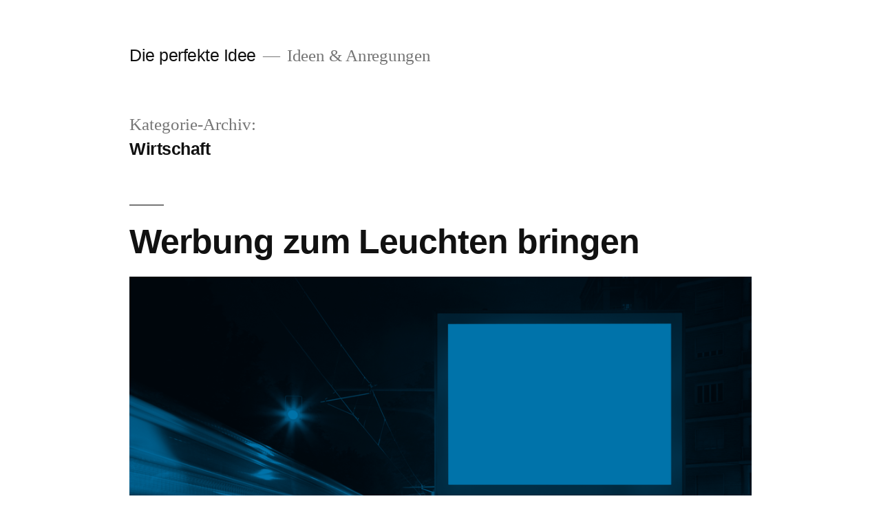

--- FILE ---
content_type: text/html; charset=UTF-8
request_url: https://www.die-perfekte-idee.de/wirtschaft/
body_size: 17051
content:
<!doctype html>
<html lang="de">
<head>
	<meta charset="UTF-8" />
	<meta name="viewport" content="width=device-width, initial-scale=1.0" />
	<link rel="profile" href="https://gmpg.org/xfn/11" />
	<meta name='robots' content='noindex, follow' />

	<!-- This site is optimized with the Yoast SEO plugin v26.8 - https://yoast.com/product/yoast-seo-wordpress/ -->
	<title>Wirtschaft Archives - Die perfekte Idee</title>
	<meta property="og:locale" content="de_DE" />
	<meta property="og:type" content="article" />
	<meta property="og:title" content="Wirtschaft Archives - Die perfekte Idee" />
	<meta property="og:url" content="https://www.die-perfekte-idee.de/wirtschaft/" />
	<meta property="og:site_name" content="Die perfekte Idee" />
	<script type="application/ld+json" class="yoast-schema-graph">{"@context":"https://schema.org","@graph":[{"@type":"CollectionPage","@id":"https://www.die-perfekte-idee.de/wirtschaft/","url":"https://www.die-perfekte-idee.de/wirtschaft/","name":"Wirtschaft Archives - Die perfekte Idee","isPartOf":{"@id":"https://www.die-perfekte-idee.de/#website"},"primaryImageOfPage":{"@id":"https://www.die-perfekte-idee.de/wirtschaft/#primaryimage"},"image":{"@id":"https://www.die-perfekte-idee.de/wirtschaft/#primaryimage"},"thumbnailUrl":"https://www.die-perfekte-idee.de/wp-content/uploads/lichtwerbung.jpg","breadcrumb":{"@id":"https://www.die-perfekte-idee.de/wirtschaft/#breadcrumb"},"inLanguage":"de"},{"@type":"ImageObject","inLanguage":"de","@id":"https://www.die-perfekte-idee.de/wirtschaft/#primaryimage","url":"https://www.die-perfekte-idee.de/wp-content/uploads/lichtwerbung.jpg","contentUrl":"https://www.die-perfekte-idee.de/wp-content/uploads/lichtwerbung.jpg","width":1000,"height":667},{"@type":"BreadcrumbList","@id":"https://www.die-perfekte-idee.de/wirtschaft/#breadcrumb","itemListElement":[{"@type":"ListItem","position":1,"name":"Home","item":"https://www.die-perfekte-idee.de/"},{"@type":"ListItem","position":2,"name":"Wirtschaft"}]},{"@type":"WebSite","@id":"https://www.die-perfekte-idee.de/#website","url":"https://www.die-perfekte-idee.de/","name":"Die perfekte Idee","description":"Ideen &amp; Anregungen","potentialAction":[{"@type":"SearchAction","target":{"@type":"EntryPoint","urlTemplate":"https://www.die-perfekte-idee.de/?s={search_term_string}"},"query-input":{"@type":"PropertyValueSpecification","valueRequired":true,"valueName":"search_term_string"}}],"inLanguage":"de"}]}</script>
	<!-- / Yoast SEO plugin. -->


<link rel="alternate" type="application/rss+xml" title="Die perfekte Idee &raquo; Feed" href="https://www.die-perfekte-idee.de/feed/" />
<link rel="alternate" type="application/rss+xml" title="Die perfekte Idee &raquo; Wirtschaft Kategorie-Feed" href="https://www.die-perfekte-idee.de/wirtschaft/feed/" />
<style id='wp-img-auto-sizes-contain-inline-css'>
img:is([sizes=auto i],[sizes^="auto," i]){contain-intrinsic-size:3000px 1500px}
/*# sourceURL=wp-img-auto-sizes-contain-inline-css */
</style>
<style id='wp-emoji-styles-inline-css'>

	img.wp-smiley, img.emoji {
		display: inline !important;
		border: none !important;
		box-shadow: none !important;
		height: 1em !important;
		width: 1em !important;
		margin: 0 0.07em !important;
		vertical-align: -0.1em !important;
		background: none !important;
		padding: 0 !important;
	}
/*# sourceURL=wp-emoji-styles-inline-css */
</style>
<style id='wp-block-library-inline-css'>
:root{--wp-block-synced-color:#7a00df;--wp-block-synced-color--rgb:122,0,223;--wp-bound-block-color:var(--wp-block-synced-color);--wp-editor-canvas-background:#ddd;--wp-admin-theme-color:#007cba;--wp-admin-theme-color--rgb:0,124,186;--wp-admin-theme-color-darker-10:#006ba1;--wp-admin-theme-color-darker-10--rgb:0,107,160.5;--wp-admin-theme-color-darker-20:#005a87;--wp-admin-theme-color-darker-20--rgb:0,90,135;--wp-admin-border-width-focus:2px}@media (min-resolution:192dpi){:root{--wp-admin-border-width-focus:1.5px}}.wp-element-button{cursor:pointer}:root .has-very-light-gray-background-color{background-color:#eee}:root .has-very-dark-gray-background-color{background-color:#313131}:root .has-very-light-gray-color{color:#eee}:root .has-very-dark-gray-color{color:#313131}:root .has-vivid-green-cyan-to-vivid-cyan-blue-gradient-background{background:linear-gradient(135deg,#00d084,#0693e3)}:root .has-purple-crush-gradient-background{background:linear-gradient(135deg,#34e2e4,#4721fb 50%,#ab1dfe)}:root .has-hazy-dawn-gradient-background{background:linear-gradient(135deg,#faaca8,#dad0ec)}:root .has-subdued-olive-gradient-background{background:linear-gradient(135deg,#fafae1,#67a671)}:root .has-atomic-cream-gradient-background{background:linear-gradient(135deg,#fdd79a,#004a59)}:root .has-nightshade-gradient-background{background:linear-gradient(135deg,#330968,#31cdcf)}:root .has-midnight-gradient-background{background:linear-gradient(135deg,#020381,#2874fc)}:root{--wp--preset--font-size--normal:16px;--wp--preset--font-size--huge:42px}.has-regular-font-size{font-size:1em}.has-larger-font-size{font-size:2.625em}.has-normal-font-size{font-size:var(--wp--preset--font-size--normal)}.has-huge-font-size{font-size:var(--wp--preset--font-size--huge)}.has-text-align-center{text-align:center}.has-text-align-left{text-align:left}.has-text-align-right{text-align:right}.has-fit-text{white-space:nowrap!important}#end-resizable-editor-section{display:none}.aligncenter{clear:both}.items-justified-left{justify-content:flex-start}.items-justified-center{justify-content:center}.items-justified-right{justify-content:flex-end}.items-justified-space-between{justify-content:space-between}.screen-reader-text{border:0;clip-path:inset(50%);height:1px;margin:-1px;overflow:hidden;padding:0;position:absolute;width:1px;word-wrap:normal!important}.screen-reader-text:focus{background-color:#ddd;clip-path:none;color:#444;display:block;font-size:1em;height:auto;left:5px;line-height:normal;padding:15px 23px 14px;text-decoration:none;top:5px;width:auto;z-index:100000}html :where(.has-border-color){border-style:solid}html :where([style*=border-top-color]){border-top-style:solid}html :where([style*=border-right-color]){border-right-style:solid}html :where([style*=border-bottom-color]){border-bottom-style:solid}html :where([style*=border-left-color]){border-left-style:solid}html :where([style*=border-width]){border-style:solid}html :where([style*=border-top-width]){border-top-style:solid}html :where([style*=border-right-width]){border-right-style:solid}html :where([style*=border-bottom-width]){border-bottom-style:solid}html :where([style*=border-left-width]){border-left-style:solid}html :where(img[class*=wp-image-]){height:auto;max-width:100%}:where(figure){margin:0 0 1em}html :where(.is-position-sticky){--wp-admin--admin-bar--position-offset:var(--wp-admin--admin-bar--height,0px)}@media screen and (max-width:600px){html :where(.is-position-sticky){--wp-admin--admin-bar--position-offset:0px}}

/*# sourceURL=wp-block-library-inline-css */
</style><style id='global-styles-inline-css'>
:root{--wp--preset--aspect-ratio--square: 1;--wp--preset--aspect-ratio--4-3: 4/3;--wp--preset--aspect-ratio--3-4: 3/4;--wp--preset--aspect-ratio--3-2: 3/2;--wp--preset--aspect-ratio--2-3: 2/3;--wp--preset--aspect-ratio--16-9: 16/9;--wp--preset--aspect-ratio--9-16: 9/16;--wp--preset--color--black: #000000;--wp--preset--color--cyan-bluish-gray: #abb8c3;--wp--preset--color--white: #FFF;--wp--preset--color--pale-pink: #f78da7;--wp--preset--color--vivid-red: #cf2e2e;--wp--preset--color--luminous-vivid-orange: #ff6900;--wp--preset--color--luminous-vivid-amber: #fcb900;--wp--preset--color--light-green-cyan: #7bdcb5;--wp--preset--color--vivid-green-cyan: #00d084;--wp--preset--color--pale-cyan-blue: #8ed1fc;--wp--preset--color--vivid-cyan-blue: #0693e3;--wp--preset--color--vivid-purple: #9b51e0;--wp--preset--color--primary: #0073a8;--wp--preset--color--secondary: #005075;--wp--preset--color--dark-gray: #111;--wp--preset--color--light-gray: #767676;--wp--preset--gradient--vivid-cyan-blue-to-vivid-purple: linear-gradient(135deg,rgb(6,147,227) 0%,rgb(155,81,224) 100%);--wp--preset--gradient--light-green-cyan-to-vivid-green-cyan: linear-gradient(135deg,rgb(122,220,180) 0%,rgb(0,208,130) 100%);--wp--preset--gradient--luminous-vivid-amber-to-luminous-vivid-orange: linear-gradient(135deg,rgb(252,185,0) 0%,rgb(255,105,0) 100%);--wp--preset--gradient--luminous-vivid-orange-to-vivid-red: linear-gradient(135deg,rgb(255,105,0) 0%,rgb(207,46,46) 100%);--wp--preset--gradient--very-light-gray-to-cyan-bluish-gray: linear-gradient(135deg,rgb(238,238,238) 0%,rgb(169,184,195) 100%);--wp--preset--gradient--cool-to-warm-spectrum: linear-gradient(135deg,rgb(74,234,220) 0%,rgb(151,120,209) 20%,rgb(207,42,186) 40%,rgb(238,44,130) 60%,rgb(251,105,98) 80%,rgb(254,248,76) 100%);--wp--preset--gradient--blush-light-purple: linear-gradient(135deg,rgb(255,206,236) 0%,rgb(152,150,240) 100%);--wp--preset--gradient--blush-bordeaux: linear-gradient(135deg,rgb(254,205,165) 0%,rgb(254,45,45) 50%,rgb(107,0,62) 100%);--wp--preset--gradient--luminous-dusk: linear-gradient(135deg,rgb(255,203,112) 0%,rgb(199,81,192) 50%,rgb(65,88,208) 100%);--wp--preset--gradient--pale-ocean: linear-gradient(135deg,rgb(255,245,203) 0%,rgb(182,227,212) 50%,rgb(51,167,181) 100%);--wp--preset--gradient--electric-grass: linear-gradient(135deg,rgb(202,248,128) 0%,rgb(113,206,126) 100%);--wp--preset--gradient--midnight: linear-gradient(135deg,rgb(2,3,129) 0%,rgb(40,116,252) 100%);--wp--preset--font-size--small: 19.5px;--wp--preset--font-size--medium: 20px;--wp--preset--font-size--large: 36.5px;--wp--preset--font-size--x-large: 42px;--wp--preset--font-size--normal: 22px;--wp--preset--font-size--huge: 49.5px;--wp--preset--spacing--20: 0.44rem;--wp--preset--spacing--30: 0.67rem;--wp--preset--spacing--40: 1rem;--wp--preset--spacing--50: 1.5rem;--wp--preset--spacing--60: 2.25rem;--wp--preset--spacing--70: 3.38rem;--wp--preset--spacing--80: 5.06rem;--wp--preset--shadow--natural: 6px 6px 9px rgba(0, 0, 0, 0.2);--wp--preset--shadow--deep: 12px 12px 50px rgba(0, 0, 0, 0.4);--wp--preset--shadow--sharp: 6px 6px 0px rgba(0, 0, 0, 0.2);--wp--preset--shadow--outlined: 6px 6px 0px -3px rgb(255, 255, 255), 6px 6px rgb(0, 0, 0);--wp--preset--shadow--crisp: 6px 6px 0px rgb(0, 0, 0);}:where(.is-layout-flex){gap: 0.5em;}:where(.is-layout-grid){gap: 0.5em;}body .is-layout-flex{display: flex;}.is-layout-flex{flex-wrap: wrap;align-items: center;}.is-layout-flex > :is(*, div){margin: 0;}body .is-layout-grid{display: grid;}.is-layout-grid > :is(*, div){margin: 0;}:where(.wp-block-columns.is-layout-flex){gap: 2em;}:where(.wp-block-columns.is-layout-grid){gap: 2em;}:where(.wp-block-post-template.is-layout-flex){gap: 1.25em;}:where(.wp-block-post-template.is-layout-grid){gap: 1.25em;}.has-black-color{color: var(--wp--preset--color--black) !important;}.has-cyan-bluish-gray-color{color: var(--wp--preset--color--cyan-bluish-gray) !important;}.has-white-color{color: var(--wp--preset--color--white) !important;}.has-pale-pink-color{color: var(--wp--preset--color--pale-pink) !important;}.has-vivid-red-color{color: var(--wp--preset--color--vivid-red) !important;}.has-luminous-vivid-orange-color{color: var(--wp--preset--color--luminous-vivid-orange) !important;}.has-luminous-vivid-amber-color{color: var(--wp--preset--color--luminous-vivid-amber) !important;}.has-light-green-cyan-color{color: var(--wp--preset--color--light-green-cyan) !important;}.has-vivid-green-cyan-color{color: var(--wp--preset--color--vivid-green-cyan) !important;}.has-pale-cyan-blue-color{color: var(--wp--preset--color--pale-cyan-blue) !important;}.has-vivid-cyan-blue-color{color: var(--wp--preset--color--vivid-cyan-blue) !important;}.has-vivid-purple-color{color: var(--wp--preset--color--vivid-purple) !important;}.has-black-background-color{background-color: var(--wp--preset--color--black) !important;}.has-cyan-bluish-gray-background-color{background-color: var(--wp--preset--color--cyan-bluish-gray) !important;}.has-white-background-color{background-color: var(--wp--preset--color--white) !important;}.has-pale-pink-background-color{background-color: var(--wp--preset--color--pale-pink) !important;}.has-vivid-red-background-color{background-color: var(--wp--preset--color--vivid-red) !important;}.has-luminous-vivid-orange-background-color{background-color: var(--wp--preset--color--luminous-vivid-orange) !important;}.has-luminous-vivid-amber-background-color{background-color: var(--wp--preset--color--luminous-vivid-amber) !important;}.has-light-green-cyan-background-color{background-color: var(--wp--preset--color--light-green-cyan) !important;}.has-vivid-green-cyan-background-color{background-color: var(--wp--preset--color--vivid-green-cyan) !important;}.has-pale-cyan-blue-background-color{background-color: var(--wp--preset--color--pale-cyan-blue) !important;}.has-vivid-cyan-blue-background-color{background-color: var(--wp--preset--color--vivid-cyan-blue) !important;}.has-vivid-purple-background-color{background-color: var(--wp--preset--color--vivid-purple) !important;}.has-black-border-color{border-color: var(--wp--preset--color--black) !important;}.has-cyan-bluish-gray-border-color{border-color: var(--wp--preset--color--cyan-bluish-gray) !important;}.has-white-border-color{border-color: var(--wp--preset--color--white) !important;}.has-pale-pink-border-color{border-color: var(--wp--preset--color--pale-pink) !important;}.has-vivid-red-border-color{border-color: var(--wp--preset--color--vivid-red) !important;}.has-luminous-vivid-orange-border-color{border-color: var(--wp--preset--color--luminous-vivid-orange) !important;}.has-luminous-vivid-amber-border-color{border-color: var(--wp--preset--color--luminous-vivid-amber) !important;}.has-light-green-cyan-border-color{border-color: var(--wp--preset--color--light-green-cyan) !important;}.has-vivid-green-cyan-border-color{border-color: var(--wp--preset--color--vivid-green-cyan) !important;}.has-pale-cyan-blue-border-color{border-color: var(--wp--preset--color--pale-cyan-blue) !important;}.has-vivid-cyan-blue-border-color{border-color: var(--wp--preset--color--vivid-cyan-blue) !important;}.has-vivid-purple-border-color{border-color: var(--wp--preset--color--vivid-purple) !important;}.has-vivid-cyan-blue-to-vivid-purple-gradient-background{background: var(--wp--preset--gradient--vivid-cyan-blue-to-vivid-purple) !important;}.has-light-green-cyan-to-vivid-green-cyan-gradient-background{background: var(--wp--preset--gradient--light-green-cyan-to-vivid-green-cyan) !important;}.has-luminous-vivid-amber-to-luminous-vivid-orange-gradient-background{background: var(--wp--preset--gradient--luminous-vivid-amber-to-luminous-vivid-orange) !important;}.has-luminous-vivid-orange-to-vivid-red-gradient-background{background: var(--wp--preset--gradient--luminous-vivid-orange-to-vivid-red) !important;}.has-very-light-gray-to-cyan-bluish-gray-gradient-background{background: var(--wp--preset--gradient--very-light-gray-to-cyan-bluish-gray) !important;}.has-cool-to-warm-spectrum-gradient-background{background: var(--wp--preset--gradient--cool-to-warm-spectrum) !important;}.has-blush-light-purple-gradient-background{background: var(--wp--preset--gradient--blush-light-purple) !important;}.has-blush-bordeaux-gradient-background{background: var(--wp--preset--gradient--blush-bordeaux) !important;}.has-luminous-dusk-gradient-background{background: var(--wp--preset--gradient--luminous-dusk) !important;}.has-pale-ocean-gradient-background{background: var(--wp--preset--gradient--pale-ocean) !important;}.has-electric-grass-gradient-background{background: var(--wp--preset--gradient--electric-grass) !important;}.has-midnight-gradient-background{background: var(--wp--preset--gradient--midnight) !important;}.has-small-font-size{font-size: var(--wp--preset--font-size--small) !important;}.has-medium-font-size{font-size: var(--wp--preset--font-size--medium) !important;}.has-large-font-size{font-size: var(--wp--preset--font-size--large) !important;}.has-x-large-font-size{font-size: var(--wp--preset--font-size--x-large) !important;}
/*# sourceURL=global-styles-inline-css */
</style>

<style id='classic-theme-styles-inline-css'>
/*! This file is auto-generated */
.wp-block-button__link{color:#fff;background-color:#32373c;border-radius:9999px;box-shadow:none;text-decoration:none;padding:calc(.667em + 2px) calc(1.333em + 2px);font-size:1.125em}.wp-block-file__button{background:#32373c;color:#fff;text-decoration:none}
/*# sourceURL=/wp-includes/css/classic-themes.min.css */
</style>
<link rel='stylesheet' id='twentynineteen-style-css' href='https://www.die-perfekte-idee.de/wp-content/themes/twentynineteen/style.css?ver=3.2' media='all' />
<link rel='stylesheet' id='twentynineteen-print-style-css' href='https://www.die-perfekte-idee.de/wp-content/themes/twentynineteen/print.css?ver=3.2' media='print' />
<link rel="https://api.w.org/" href="https://www.die-perfekte-idee.de/wp-json/" /><link rel="alternate" title="JSON" type="application/json" href="https://www.die-perfekte-idee.de/wp-json/wp/v2/categories/58" /><link rel="EditURI" type="application/rsd+xml" title="RSD" href="https://www.die-perfekte-idee.de/xmlrpc.php?rsd" />
<meta name="generator" content="WordPress 6.9" />
<!-- HFCM by 99 Robots - Snippet # 2: CCM19 -->
<script src="https://cloud.ccm19.de/app.js?apiKey=96da3fc3b16c395a60c1c3efdc186796c7b056c2e21b63ef&amp;domain=694563e541acae78cd09e302" referrerpolicy="origin"></script>

<!-- /end HFCM by 99 Robots -->
</head>

<body data-rsssl=1 class="archive category category-wirtschaft category-58 wp-embed-responsive wp-theme-twentynineteen hfeed image-filters-enabled">
<div id="page" class="site">
	<a class="skip-link screen-reader-text" href="#content">
		Zum Inhalt springen	</a>

		<header id="masthead" class="site-header">

			<div class="site-branding-container">
				<div class="site-branding">

									<p class="site-title"><a href="https://www.die-perfekte-idee.de/" rel="home" >Die perfekte Idee</a></p>
			
				<p class="site-description">
				Ideen &amp; Anregungen			</p>
			</div><!-- .site-branding -->
			</div><!-- .site-branding-container -->

					</header><!-- #masthead -->

	<div id="content" class="site-content">

	<div id="primary" class="content-area">
		<main id="main" class="site-main">

		
			<header class="page-header">
				<h1 class="page-title">Kategorie-Archiv: <span class="page-description">Wirtschaft</span></h1>			</header><!-- .page-header -->

			
<article id="post-10805" class="post-10805 post type-post status-publish format-standard has-post-thumbnail hentry category-wirtschaft tag-idee tag-ideen tag-licht tag-marketing tag-werbeinstrumente tag-werbung entry">
	<header class="entry-header">
		<h2 class="entry-title"><a href="https://www.die-perfekte-idee.de/werbung-zum-leuchten-bringen/" rel="bookmark">Werbung zum Leuchten bringen</a></h2>	</header><!-- .entry-header -->

	
		<figure class="post-thumbnail">
			<a class="post-thumbnail-inner" href="https://www.die-perfekte-idee.de/werbung-zum-leuchten-bringen/" aria-hidden="true" tabindex="-1">
				<img width="1000" height="667" src="https://www.die-perfekte-idee.de/wp-content/uploads/lichtwerbung.jpg" class="attachment-post-thumbnail size-post-thumbnail wp-post-image" alt="" decoding="async" fetchpriority="high" srcset="https://www.die-perfekte-idee.de/wp-content/uploads/lichtwerbung.jpg 1000w, https://www.die-perfekte-idee.de/wp-content/uploads/lichtwerbung-300x200.jpg 300w, https://www.die-perfekte-idee.de/wp-content/uploads/lichtwerbung-120x80.jpg 120w" sizes="(max-width: 34.9rem) calc(100vw - 2rem), (max-width: 53rem) calc(8 * (100vw / 12)), (min-width: 53rem) calc(6 * (100vw / 12)), 100vw" />			</a>
		</figure>

			
	<div class="entry-content">
		<p>Produkt-Botschaften effektiv auch im Dunkeln verbreiten Welchen Stellenwert eine optimale Werbung für eine Firma besitzt, muss einem Unternehmer nicht erzählt werden. Doch die Frage ist erlaubt: Erreicht die Botschaft den Empfänger jederzeit, also auch im Dunkeln, und wie sieht es dabei mit der Wirtschaftlichkeit aus? Auf dem Lampenmarkt haben LED-Lampen die herkömmlichen Lampen weitgehend ersetzt. &hellip; </p>
<p class="link-more"><a href="https://www.die-perfekte-idee.de/werbung-zum-leuchten-bringen/" class="more-link"><span class="screen-reader-text">„Werbung zum Leuchten bringen“ </span>weiterlesen</a></p>
	</div><!-- .entry-content -->

	<footer class="entry-footer">
		<span class="byline"><svg class="svg-icon" width="16" height="16" aria-hidden="true" role="img" focusable="false" viewBox="0 0 24 24" version="1.1" xmlns="http://www.w3.org/2000/svg" xmlns:xlink="http://www.w3.org/1999/xlink"><path d="M12 12c2.21 0 4-1.79 4-4s-1.79-4-4-4-4 1.79-4 4 1.79 4 4 4zm0 2c-2.67 0-8 1.34-8 4v2h16v-2c0-2.66-5.33-4-8-4z"></path><path d="M0 0h24v24H0z" fill="none"></path></svg><span class="screen-reader-text">Veröffentlicht von</span><span class="author vcard"><a class="url fn n" href="https://www.die-perfekte-idee.de/author/die-perfekte-idee/">die perfekte Idee</a></span></span><span class="posted-on"><svg class="svg-icon" width="16" height="16" aria-hidden="true" role="img" focusable="false" xmlns="http://www.w3.org/2000/svg" viewBox="0 0 24 24"><defs><path id="a" d="M0 0h24v24H0V0z"></path></defs><clipPath id="b"><use xlink:href="#a" overflow="visible"></use></clipPath><path clip-path="url(#b)" d="M12 2C6.5 2 2 6.5 2 12s4.5 10 10 10 10-4.5 10-10S17.5 2 12 2zm4.2 14.2L11 13V7h1.5v5.2l4.5 2.7-.8 1.3z"></path></svg><a href="https://www.die-perfekte-idee.de/werbung-zum-leuchten-bringen/" rel="bookmark"><time class="entry-date published" datetime="2015-02-15T20:22:02+01:00">15. Februar 2015</time><time class="updated" datetime="2020-07-25T14:06:05+02:00">25. Juli 2020</time></a></span><span class="cat-links"><svg class="svg-icon" width="16" height="16" aria-hidden="true" role="img" focusable="false" xmlns="http://www.w3.org/2000/svg" viewBox="0 0 24 24"><path d="M10 4H4c-1.1 0-1.99.9-1.99 2L2 18c0 1.1.9 2 2 2h16c1.1 0 2-.9 2-2V8c0-1.1-.9-2-2-2h-8l-2-2z"></path><path d="M0 0h24v24H0z" fill="none"></path></svg><span class="screen-reader-text">Veröffentlicht in</span><a href="https://www.die-perfekte-idee.de/wirtschaft/" rel="category tag">Wirtschaft</a></span><span class="tags-links"><svg class="svg-icon" width="16" height="16" aria-hidden="true" role="img" focusable="false" xmlns="http://www.w3.org/2000/svg" viewBox="0 0 24 24"><path d="M21.41 11.58l-9-9C12.05 2.22 11.55 2 11 2H4c-1.1 0-2 .9-2 2v7c0 .55.22 1.05.59 1.42l9 9c.36.36.86.58 1.41.58.55 0 1.05-.22 1.41-.59l7-7c.37-.36.59-.86.59-1.41 0-.55-.23-1.06-.59-1.42zM5.5 7C4.67 7 4 6.33 4 5.5S4.67 4 5.5 4 7 4.67 7 5.5 6.33 7 5.5 7z"></path><path d="M0 0h24v24H0z" fill="none"></path></svg><span class="screen-reader-text">Schlagwörter: </span><a href="https://www.die-perfekte-idee.de/tag/idee/" rel="tag">Idee</a>, <a href="https://www.die-perfekte-idee.de/tag/ideen/" rel="tag">Ideen</a>, <a href="https://www.die-perfekte-idee.de/tag/licht/" rel="tag">Licht</a>, <a href="https://www.die-perfekte-idee.de/tag/marketing/" rel="tag">Marketing</a>, <a href="https://www.die-perfekte-idee.de/tag/werbeinstrumente/" rel="tag">Werbeinstrumente</a>, <a href="https://www.die-perfekte-idee.de/tag/werbung/" rel="tag">Werbung</a></span>	</footer><!-- .entry-footer -->
</article><!-- #post-10805 -->

<article id="post-10782" class="post-10782 post type-post status-publish format-standard hentry category-produkte category-wirtschaft tag-marketing tag-werbegeschenke tag-werbeinstrumente entry">
	<header class="entry-header">
		<h2 class="entry-title"><a href="https://www.die-perfekte-idee.de/vorteile-und-eigenheiten-von-klapp-und-visitenkarten-im-kundenkontakt/" rel="bookmark">Vorteile und Eigenheiten von Klapp- und Visitenkarten im Kundenkontakt</a></h2>	</header><!-- .entry-header -->

	
	<div class="entry-content">
		<p>Den meisten Unternehmen ist inzwischen bewusst geworden, dass die Printwerbung noch lange nicht ausgedient hat. Laut Zahlen von MediaAnalyzerSoftware &amp; Research GmbH, die 150 Männer und Frauen zwischen 25 und 60 Jahren befragten, findet Printwerbung sogar beim Kunden den größten Anklang. Die auf der Seite planung-analyse.de veröffentlichten Ergebnisse zeigen, dass auf die Frage „Wo gefällt &hellip; </p>
<p class="link-more"><a href="https://www.die-perfekte-idee.de/vorteile-und-eigenheiten-von-klapp-und-visitenkarten-im-kundenkontakt/" class="more-link"><span class="screen-reader-text">„Vorteile und Eigenheiten von Klapp- und Visitenkarten im Kundenkontakt“ </span>weiterlesen</a></p>
	</div><!-- .entry-content -->

	<footer class="entry-footer">
		<span class="byline"><svg class="svg-icon" width="16" height="16" aria-hidden="true" role="img" focusable="false" viewBox="0 0 24 24" version="1.1" xmlns="http://www.w3.org/2000/svg" xmlns:xlink="http://www.w3.org/1999/xlink"><path d="M12 12c2.21 0 4-1.79 4-4s-1.79-4-4-4-4 1.79-4 4 1.79 4 4 4zm0 2c-2.67 0-8 1.34-8 4v2h16v-2c0-2.66-5.33-4-8-4z"></path><path d="M0 0h24v24H0z" fill="none"></path></svg><span class="screen-reader-text">Veröffentlicht von</span><span class="author vcard"><a class="url fn n" href="https://www.die-perfekte-idee.de/author/die-perfekte-idee/">die perfekte Idee</a></span></span><span class="posted-on"><svg class="svg-icon" width="16" height="16" aria-hidden="true" role="img" focusable="false" xmlns="http://www.w3.org/2000/svg" viewBox="0 0 24 24"><defs><path id="a" d="M0 0h24v24H0V0z"></path></defs><clipPath id="b"><use xlink:href="#a" overflow="visible"></use></clipPath><path clip-path="url(#b)" d="M12 2C6.5 2 2 6.5 2 12s4.5 10 10 10 10-4.5 10-10S17.5 2 12 2zm4.2 14.2L11 13V7h1.5v5.2l4.5 2.7-.8 1.3z"></path></svg><a href="https://www.die-perfekte-idee.de/vorteile-und-eigenheiten-von-klapp-und-visitenkarten-im-kundenkontakt/" rel="bookmark"><time class="entry-date published" datetime="2014-10-22T16:29:49+02:00">22. Oktober 2014</time><time class="updated" datetime="2020-07-25T14:06:05+02:00">25. Juli 2020</time></a></span><span class="cat-links"><svg class="svg-icon" width="16" height="16" aria-hidden="true" role="img" focusable="false" xmlns="http://www.w3.org/2000/svg" viewBox="0 0 24 24"><path d="M10 4H4c-1.1 0-1.99.9-1.99 2L2 18c0 1.1.9 2 2 2h16c1.1 0 2-.9 2-2V8c0-1.1-.9-2-2-2h-8l-2-2z"></path><path d="M0 0h24v24H0z" fill="none"></path></svg><span class="screen-reader-text">Veröffentlicht in</span><a href="https://www.die-perfekte-idee.de/produkte/" rel="category tag">Produkte</a>, <a href="https://www.die-perfekte-idee.de/wirtschaft/" rel="category tag">Wirtschaft</a></span><span class="tags-links"><svg class="svg-icon" width="16" height="16" aria-hidden="true" role="img" focusable="false" xmlns="http://www.w3.org/2000/svg" viewBox="0 0 24 24"><path d="M21.41 11.58l-9-9C12.05 2.22 11.55 2 11 2H4c-1.1 0-2 .9-2 2v7c0 .55.22 1.05.59 1.42l9 9c.36.36.86.58 1.41.58.55 0 1.05-.22 1.41-.59l7-7c.37-.36.59-.86.59-1.41 0-.55-.23-1.06-.59-1.42zM5.5 7C4.67 7 4 6.33 4 5.5S4.67 4 5.5 4 7 4.67 7 5.5 6.33 7 5.5 7z"></path><path d="M0 0h24v24H0z" fill="none"></path></svg><span class="screen-reader-text">Schlagwörter: </span><a href="https://www.die-perfekte-idee.de/tag/marketing/" rel="tag">Marketing</a>, <a href="https://www.die-perfekte-idee.de/tag/werbegeschenke/" rel="tag">Werbegeschenke</a>, <a href="https://www.die-perfekte-idee.de/tag/werbeinstrumente/" rel="tag">Werbeinstrumente</a></span>	</footer><!-- .entry-footer -->
</article><!-- #post-10782 -->

<article id="post-10732" class="post-10732 post type-post status-publish format-standard has-post-thumbnail hentry category-geschenk category-wirtschaft tag-firma tag-kunden tag-werbegeschenke tag-werbeinstrumente tag-werbung entry">
	<header class="entry-header">
		<h2 class="entry-title"><a href="https://www.die-perfekte-idee.de/werbegeschenke-sind-kundenbindung/" rel="bookmark">Werbegeschenke sind Kundenbindung</a></h2>	</header><!-- .entry-header -->

	
		<figure class="post-thumbnail">
			<a class="post-thumbnail-inner" href="https://www.die-perfekte-idee.de/werbegeschenke-sind-kundenbindung/" aria-hidden="true" tabindex="-1">
				<img width="1568" height="1176" src="https://www.die-perfekte-idee.de/wp-content/uploads/werbegeschenk.jpg" class="attachment-post-thumbnail size-post-thumbnail wp-post-image" alt="" decoding="async" srcset="https://www.die-perfekte-idee.de/wp-content/uploads/werbegeschenk.jpg 1600w, https://www.die-perfekte-idee.de/wp-content/uploads/werbegeschenk-300x225.jpg 300w, https://www.die-perfekte-idee.de/wp-content/uploads/werbegeschenk-1024x768.jpg 1024w" sizes="(max-width: 34.9rem) calc(100vw - 2rem), (max-width: 53rem) calc(8 * (100vw / 12)), (min-width: 53rem) calc(6 * (100vw / 12)), 100vw" />			</a>
		</figure>

			
	<div class="entry-content">
		<p>Kleine Geschenke erhalten nicht nur die Freundschaft &#8211; sonderen können auch Kunden binden Kleine Geschenke erhalten die Freundschaft. Was Freunde schon lange für sich entdeckt haben, machen sich auch heute Firmen zu Nutze. Egal, ob als Werbegeschenk auf Messen an potentielle Kunden verteilt oder einfach nur als Dankeschön für die gute Zusammenarbeit und das dadurch &hellip; </p>
<p class="link-more"><a href="https://www.die-perfekte-idee.de/werbegeschenke-sind-kundenbindung/" class="more-link"><span class="screen-reader-text">„Werbegeschenke sind Kundenbindung“ </span>weiterlesen</a></p>
	</div><!-- .entry-content -->

	<footer class="entry-footer">
		<span class="byline"><svg class="svg-icon" width="16" height="16" aria-hidden="true" role="img" focusable="false" viewBox="0 0 24 24" version="1.1" xmlns="http://www.w3.org/2000/svg" xmlns:xlink="http://www.w3.org/1999/xlink"><path d="M12 12c2.21 0 4-1.79 4-4s-1.79-4-4-4-4 1.79-4 4 1.79 4 4 4zm0 2c-2.67 0-8 1.34-8 4v2h16v-2c0-2.66-5.33-4-8-4z"></path><path d="M0 0h24v24H0z" fill="none"></path></svg><span class="screen-reader-text">Veröffentlicht von</span><span class="author vcard"><a class="url fn n" href="https://www.die-perfekte-idee.de/author/die-perfekte-idee/">die perfekte Idee</a></span></span><span class="posted-on"><svg class="svg-icon" width="16" height="16" aria-hidden="true" role="img" focusable="false" xmlns="http://www.w3.org/2000/svg" viewBox="0 0 24 24"><defs><path id="a" d="M0 0h24v24H0V0z"></path></defs><clipPath id="b"><use xlink:href="#a" overflow="visible"></use></clipPath><path clip-path="url(#b)" d="M12 2C6.5 2 2 6.5 2 12s4.5 10 10 10 10-4.5 10-10S17.5 2 12 2zm4.2 14.2L11 13V7h1.5v5.2l4.5 2.7-.8 1.3z"></path></svg><a href="https://www.die-perfekte-idee.de/werbegeschenke-sind-kundenbindung/" rel="bookmark"><time class="entry-date published" datetime="2013-12-10T00:02:17+01:00">10. Dezember 2013</time><time class="updated" datetime="2020-07-25T14:06:06+02:00">25. Juli 2020</time></a></span><span class="cat-links"><svg class="svg-icon" width="16" height="16" aria-hidden="true" role="img" focusable="false" xmlns="http://www.w3.org/2000/svg" viewBox="0 0 24 24"><path d="M10 4H4c-1.1 0-1.99.9-1.99 2L2 18c0 1.1.9 2 2 2h16c1.1 0 2-.9 2-2V8c0-1.1-.9-2-2-2h-8l-2-2z"></path><path d="M0 0h24v24H0z" fill="none"></path></svg><span class="screen-reader-text">Veröffentlicht in</span><a href="https://www.die-perfekte-idee.de/geschenk/" rel="category tag">Geschenk</a>, <a href="https://www.die-perfekte-idee.de/wirtschaft/" rel="category tag">Wirtschaft</a></span><span class="tags-links"><svg class="svg-icon" width="16" height="16" aria-hidden="true" role="img" focusable="false" xmlns="http://www.w3.org/2000/svg" viewBox="0 0 24 24"><path d="M21.41 11.58l-9-9C12.05 2.22 11.55 2 11 2H4c-1.1 0-2 .9-2 2v7c0 .55.22 1.05.59 1.42l9 9c.36.36.86.58 1.41.58.55 0 1.05-.22 1.41-.59l7-7c.37-.36.59-.86.59-1.41 0-.55-.23-1.06-.59-1.42zM5.5 7C4.67 7 4 6.33 4 5.5S4.67 4 5.5 4 7 4.67 7 5.5 6.33 7 5.5 7z"></path><path d="M0 0h24v24H0z" fill="none"></path></svg><span class="screen-reader-text">Schlagwörter: </span><a href="https://www.die-perfekte-idee.de/tag/firma/" rel="tag">Firma</a>, <a href="https://www.die-perfekte-idee.de/tag/kunden/" rel="tag">Kunden</a>, <a href="https://www.die-perfekte-idee.de/tag/werbegeschenke/" rel="tag">Werbegeschenke</a>, <a href="https://www.die-perfekte-idee.de/tag/werbeinstrumente/" rel="tag">Werbeinstrumente</a>, <a href="https://www.die-perfekte-idee.de/tag/werbung/" rel="tag">Werbung</a></span>	</footer><!-- .entry-footer -->
</article><!-- #post-10732 -->

<article id="post-10725" class="post-10725 post type-post status-publish format-standard has-post-thumbnail hentry category-wirtschaft tag-beruf tag-fortbildung tag-lernen tag-studium entry">
	<header class="entry-header">
		<h2 class="entry-title"><a href="https://www.die-perfekte-idee.de/weiterbildung-im-beruf-mit-fernstudium/" rel="bookmark">Weiterbildung im Beruf mit Fernstudium</a></h2>	</header><!-- .entry-header -->

	
		<figure class="post-thumbnail">
			<a class="post-thumbnail-inner" href="https://www.die-perfekte-idee.de/weiterbildung-im-beruf-mit-fernstudium/" aria-hidden="true" tabindex="-1">
				<img width="1000" height="1000" src="https://www.die-perfekte-idee.de/wp-content/uploads/dieperfekteidee.png" class="attachment-post-thumbnail size-post-thumbnail wp-post-image" alt="" decoding="async" srcset="https://www.die-perfekte-idee.de/wp-content/uploads/dieperfekteidee.png 1000w, https://www.die-perfekte-idee.de/wp-content/uploads/dieperfekteidee-150x150.png 150w, https://www.die-perfekte-idee.de/wp-content/uploads/dieperfekteidee-300x300.png 300w" sizes="(max-width: 34.9rem) calc(100vw - 2rem), (max-width: 53rem) calc(8 * (100vw / 12)), (min-width: 53rem) calc(6 * (100vw / 12)), 100vw" />			</a>
		</figure>

			
	<div class="entry-content">
		<p>Weiterbildung während dem Beruf Weiterbildung ist für jeden für uns ein wichtiges Thema. Eine Welt oder ein Leben ohne Weiterbildung und damit auch verbunden ohne Weiterentwicklung ist in der heutigen Zeit kaum vorstellbar, denn die Anforderungen an die Fachkräfte wachsen immer mehr. Ein Fernstudium bietet viele Vorteile Sich beruflich weiterzubilden stellt für viele Vollzeitbeschäftigte oder &hellip; </p>
<p class="link-more"><a href="https://www.die-perfekte-idee.de/weiterbildung-im-beruf-mit-fernstudium/" class="more-link"><span class="screen-reader-text">„Weiterbildung im Beruf mit Fernstudium“ </span>weiterlesen</a></p>
	</div><!-- .entry-content -->

	<footer class="entry-footer">
		<span class="byline"><svg class="svg-icon" width="16" height="16" aria-hidden="true" role="img" focusable="false" viewBox="0 0 24 24" version="1.1" xmlns="http://www.w3.org/2000/svg" xmlns:xlink="http://www.w3.org/1999/xlink"><path d="M12 12c2.21 0 4-1.79 4-4s-1.79-4-4-4-4 1.79-4 4 1.79 4 4 4zm0 2c-2.67 0-8 1.34-8 4v2h16v-2c0-2.66-5.33-4-8-4z"></path><path d="M0 0h24v24H0z" fill="none"></path></svg><span class="screen-reader-text">Veröffentlicht von</span><span class="author vcard"><a class="url fn n" href="https://www.die-perfekte-idee.de/author/die-perfekte-idee/">die perfekte Idee</a></span></span><span class="posted-on"><svg class="svg-icon" width="16" height="16" aria-hidden="true" role="img" focusable="false" xmlns="http://www.w3.org/2000/svg" viewBox="0 0 24 24"><defs><path id="a" d="M0 0h24v24H0V0z"></path></defs><clipPath id="b"><use xlink:href="#a" overflow="visible"></use></clipPath><path clip-path="url(#b)" d="M12 2C6.5 2 2 6.5 2 12s4.5 10 10 10 10-4.5 10-10S17.5 2 12 2zm4.2 14.2L11 13V7h1.5v5.2l4.5 2.7-.8 1.3z"></path></svg><a href="https://www.die-perfekte-idee.de/weiterbildung-im-beruf-mit-fernstudium/" rel="bookmark"><time class="entry-date published" datetime="2013-12-06T20:42:49+01:00">6. Dezember 2013</time><time class="updated" datetime="2022-02-12T23:42:17+01:00">12. Februar 2022</time></a></span><span class="cat-links"><svg class="svg-icon" width="16" height="16" aria-hidden="true" role="img" focusable="false" xmlns="http://www.w3.org/2000/svg" viewBox="0 0 24 24"><path d="M10 4H4c-1.1 0-1.99.9-1.99 2L2 18c0 1.1.9 2 2 2h16c1.1 0 2-.9 2-2V8c0-1.1-.9-2-2-2h-8l-2-2z"></path><path d="M0 0h24v24H0z" fill="none"></path></svg><span class="screen-reader-text">Veröffentlicht in</span><a href="https://www.die-perfekte-idee.de/wirtschaft/" rel="category tag">Wirtschaft</a></span><span class="tags-links"><svg class="svg-icon" width="16" height="16" aria-hidden="true" role="img" focusable="false" xmlns="http://www.w3.org/2000/svg" viewBox="0 0 24 24"><path d="M21.41 11.58l-9-9C12.05 2.22 11.55 2 11 2H4c-1.1 0-2 .9-2 2v7c0 .55.22 1.05.59 1.42l9 9c.36.36.86.58 1.41.58.55 0 1.05-.22 1.41-.59l7-7c.37-.36.59-.86.59-1.41 0-.55-.23-1.06-.59-1.42zM5.5 7C4.67 7 4 6.33 4 5.5S4.67 4 5.5 4 7 4.67 7 5.5 6.33 7 5.5 7z"></path><path d="M0 0h24v24H0z" fill="none"></path></svg><span class="screen-reader-text">Schlagwörter: </span><a href="https://www.die-perfekte-idee.de/tag/beruf/" rel="tag">Beruf</a>, <a href="https://www.die-perfekte-idee.de/tag/fortbildung/" rel="tag">Fortbildung</a>, <a href="https://www.die-perfekte-idee.de/tag/lernen/" rel="tag">lernen</a>, <a href="https://www.die-perfekte-idee.de/tag/studium/" rel="tag">Studium</a></span>	</footer><!-- .entry-footer -->
</article><!-- #post-10725 -->

<article id="post-10687" class="post-10687 post type-post status-publish format-standard has-post-thumbnail hentry category-webtipp category-wirtschaft tag-geschenkideen tag-ideen tag-marketing tag-werbegeschenke tag-werbeinstrumente tag-werbung entry">
	<header class="entry-header">
		<h2 class="entry-title"><a href="https://www.die-perfekte-idee.de/messetaschen-der-passende-werbetraeger/" rel="bookmark">Messetaschen &#8211;  der passende Werbeträger</a></h2>	</header><!-- .entry-header -->

	
		<figure class="post-thumbnail">
			<a class="post-thumbnail-inner" href="https://www.die-perfekte-idee.de/messetaschen-der-passende-werbetraeger/" aria-hidden="true" tabindex="-1">
				<img width="1000" height="666" src="https://www.die-perfekte-idee.de/wp-content/uploads/tragettaschen.jpg" class="attachment-post-thumbnail size-post-thumbnail wp-post-image" alt="" decoding="async" loading="lazy" srcset="https://www.die-perfekte-idee.de/wp-content/uploads/tragettaschen.jpg 1000w, https://www.die-perfekte-idee.de/wp-content/uploads/tragettaschen-300x199.jpg 300w" sizes="(max-width: 34.9rem) calc(100vw - 2rem), (max-width: 53rem) calc(8 * (100vw / 12)), (min-width: 53rem) calc(6 * (100vw / 12)), 100vw" />			</a>
		</figure>

			
	<div class="entry-content">
		<p>Seine Werbebotschaft auf einer Messe überall verteilen Sie wollen, dass Ihre eigenen Produkte überall bekannt werden, wissen aber nicht genau wie? Sie fragen sich bestimmt, wie sie es schaffen die nötige Zielgruppe anzusprechen oder welcher Werbeträger am effektivsten ist. Einen passenden Werbeträger zu finden, ist keine einfache Sache und sollte gut überlegt sein. Werbung sollte den &hellip; </p>
<p class="link-more"><a href="https://www.die-perfekte-idee.de/messetaschen-der-passende-werbetraeger/" class="more-link"><span class="screen-reader-text">„Messetaschen &#8211;  der passende Werbeträger“ </span>weiterlesen</a></p>
	</div><!-- .entry-content -->

	<footer class="entry-footer">
		<span class="byline"><svg class="svg-icon" width="16" height="16" aria-hidden="true" role="img" focusable="false" viewBox="0 0 24 24" version="1.1" xmlns="http://www.w3.org/2000/svg" xmlns:xlink="http://www.w3.org/1999/xlink"><path d="M12 12c2.21 0 4-1.79 4-4s-1.79-4-4-4-4 1.79-4 4 1.79 4 4 4zm0 2c-2.67 0-8 1.34-8 4v2h16v-2c0-2.66-5.33-4-8-4z"></path><path d="M0 0h24v24H0z" fill="none"></path></svg><span class="screen-reader-text">Veröffentlicht von</span><span class="author vcard"><a class="url fn n" href="https://www.die-perfekte-idee.de/author/die-perfekte-idee/">die perfekte Idee</a></span></span><span class="posted-on"><svg class="svg-icon" width="16" height="16" aria-hidden="true" role="img" focusable="false" xmlns="http://www.w3.org/2000/svg" viewBox="0 0 24 24"><defs><path id="a" d="M0 0h24v24H0V0z"></path></defs><clipPath id="b"><use xlink:href="#a" overflow="visible"></use></clipPath><path clip-path="url(#b)" d="M12 2C6.5 2 2 6.5 2 12s4.5 10 10 10 10-4.5 10-10S17.5 2 12 2zm4.2 14.2L11 13V7h1.5v5.2l4.5 2.7-.8 1.3z"></path></svg><a href="https://www.die-perfekte-idee.de/messetaschen-der-passende-werbetraeger/" rel="bookmark"><time class="entry-date published" datetime="2013-10-18T19:37:38+02:00">18. Oktober 2013</time><time class="updated" datetime="2020-07-25T14:06:06+02:00">25. Juli 2020</time></a></span><span class="cat-links"><svg class="svg-icon" width="16" height="16" aria-hidden="true" role="img" focusable="false" xmlns="http://www.w3.org/2000/svg" viewBox="0 0 24 24"><path d="M10 4H4c-1.1 0-1.99.9-1.99 2L2 18c0 1.1.9 2 2 2h16c1.1 0 2-.9 2-2V8c0-1.1-.9-2-2-2h-8l-2-2z"></path><path d="M0 0h24v24H0z" fill="none"></path></svg><span class="screen-reader-text">Veröffentlicht in</span><a href="https://www.die-perfekte-idee.de/webtipp/" rel="category tag">Webtipp</a>, <a href="https://www.die-perfekte-idee.de/wirtschaft/" rel="category tag">Wirtschaft</a></span><span class="tags-links"><svg class="svg-icon" width="16" height="16" aria-hidden="true" role="img" focusable="false" xmlns="http://www.w3.org/2000/svg" viewBox="0 0 24 24"><path d="M21.41 11.58l-9-9C12.05 2.22 11.55 2 11 2H4c-1.1 0-2 .9-2 2v7c0 .55.22 1.05.59 1.42l9 9c.36.36.86.58 1.41.58.55 0 1.05-.22 1.41-.59l7-7c.37-.36.59-.86.59-1.41 0-.55-.23-1.06-.59-1.42zM5.5 7C4.67 7 4 6.33 4 5.5S4.67 4 5.5 4 7 4.67 7 5.5 6.33 7 5.5 7z"></path><path d="M0 0h24v24H0z" fill="none"></path></svg><span class="screen-reader-text">Schlagwörter: </span><a href="https://www.die-perfekte-idee.de/tag/geschenkideen/" rel="tag">Geschenkideen</a>, <a href="https://www.die-perfekte-idee.de/tag/ideen/" rel="tag">Ideen</a>, <a href="https://www.die-perfekte-idee.de/tag/marketing/" rel="tag">Marketing</a>, <a href="https://www.die-perfekte-idee.de/tag/werbegeschenke/" rel="tag">Werbegeschenke</a>, <a href="https://www.die-perfekte-idee.de/tag/werbeinstrumente/" rel="tag">Werbeinstrumente</a>, <a href="https://www.die-perfekte-idee.de/tag/werbung/" rel="tag">Werbung</a></span>	</footer><!-- .entry-footer -->
</article><!-- #post-10687 -->

<article id="post-10665" class="post-10665 post type-post status-publish format-standard has-post-thumbnail hentry category-leben category-wirtschaft tag-fleigen tag-fluege tag-flughafen tag-reisen tag-urlaub entry">
	<header class="entry-header">
		<h2 class="entry-title"><a href="https://www.die-perfekte-idee.de/die-perfekte-idee-um-in-den-urlaub-zu-starten/" rel="bookmark">Die perfekte Idee um in den Urlaub zu starten</a></h2>	</header><!-- .entry-header -->

	
		<figure class="post-thumbnail">
			<a class="post-thumbnail-inner" href="https://www.die-perfekte-idee.de/die-perfekte-idee-um-in-den-urlaub-zu-starten/" aria-hidden="true" tabindex="-1">
				<img width="425" height="282" src="https://www.die-perfekte-idee.de/wp-content/uploads/shuttel-flug.jpg" class="attachment-post-thumbnail size-post-thumbnail wp-post-image" alt="" decoding="async" loading="lazy" srcset="https://www.die-perfekte-idee.de/wp-content/uploads/shuttel-flug.jpg 425w, https://www.die-perfekte-idee.de/wp-content/uploads/shuttel-flug-300x199.jpg 300w" sizes="(max-width: 34.9rem) calc(100vw - 2rem), (max-width: 53rem) calc(8 * (100vw / 12)), (min-width: 53rem) calc(6 * (100vw / 12)), 100vw" />			</a>
		</figure>

			
	<div class="entry-content">
		<p>Shuttleflüge machen unabhängig Der Urlaub steht vor der Tür und man freut sich riesig auf die wohlverdiente Erholung. Ein Wermutstropfen trübt aber die Urlaubsfreude. Wir sprechen vom Flughafen. Der Flughafen am Zielort liegt soweit vom eigentlichen Urlaubsort entfernt, dass die letzte Reiseetappe in puren Stress ausartet. Endlich eine Lösung für das Problem Mit der Lösung &hellip; </p>
<p class="link-more"><a href="https://www.die-perfekte-idee.de/die-perfekte-idee-um-in-den-urlaub-zu-starten/" class="more-link"><span class="screen-reader-text">„Die perfekte Idee um in den Urlaub zu starten“ </span>weiterlesen</a></p>
	</div><!-- .entry-content -->

	<footer class="entry-footer">
		<span class="byline"><svg class="svg-icon" width="16" height="16" aria-hidden="true" role="img" focusable="false" viewBox="0 0 24 24" version="1.1" xmlns="http://www.w3.org/2000/svg" xmlns:xlink="http://www.w3.org/1999/xlink"><path d="M12 12c2.21 0 4-1.79 4-4s-1.79-4-4-4-4 1.79-4 4 1.79 4 4 4zm0 2c-2.67 0-8 1.34-8 4v2h16v-2c0-2.66-5.33-4-8-4z"></path><path d="M0 0h24v24H0z" fill="none"></path></svg><span class="screen-reader-text">Veröffentlicht von</span><span class="author vcard"><a class="url fn n" href="https://www.die-perfekte-idee.de/author/die-perfekte-idee/">die perfekte Idee</a></span></span><span class="posted-on"><svg class="svg-icon" width="16" height="16" aria-hidden="true" role="img" focusable="false" xmlns="http://www.w3.org/2000/svg" viewBox="0 0 24 24"><defs><path id="a" d="M0 0h24v24H0V0z"></path></defs><clipPath id="b"><use xlink:href="#a" overflow="visible"></use></clipPath><path clip-path="url(#b)" d="M12 2C6.5 2 2 6.5 2 12s4.5 10 10 10 10-4.5 10-10S17.5 2 12 2zm4.2 14.2L11 13V7h1.5v5.2l4.5 2.7-.8 1.3z"></path></svg><a href="https://www.die-perfekte-idee.de/die-perfekte-idee-um-in-den-urlaub-zu-starten/" rel="bookmark"><time class="entry-date published" datetime="2013-09-13T13:12:52+02:00">13. September 2013</time><time class="updated" datetime="2020-07-25T14:06:06+02:00">25. Juli 2020</time></a></span><span class="cat-links"><svg class="svg-icon" width="16" height="16" aria-hidden="true" role="img" focusable="false" xmlns="http://www.w3.org/2000/svg" viewBox="0 0 24 24"><path d="M10 4H4c-1.1 0-1.99.9-1.99 2L2 18c0 1.1.9 2 2 2h16c1.1 0 2-.9 2-2V8c0-1.1-.9-2-2-2h-8l-2-2z"></path><path d="M0 0h24v24H0z" fill="none"></path></svg><span class="screen-reader-text">Veröffentlicht in</span><a href="https://www.die-perfekte-idee.de/leben/" rel="category tag">Leben</a>, <a href="https://www.die-perfekte-idee.de/wirtschaft/" rel="category tag">Wirtschaft</a></span><span class="tags-links"><svg class="svg-icon" width="16" height="16" aria-hidden="true" role="img" focusable="false" xmlns="http://www.w3.org/2000/svg" viewBox="0 0 24 24"><path d="M21.41 11.58l-9-9C12.05 2.22 11.55 2 11 2H4c-1.1 0-2 .9-2 2v7c0 .55.22 1.05.59 1.42l9 9c.36.36.86.58 1.41.58.55 0 1.05-.22 1.41-.59l7-7c.37-.36.59-.86.59-1.41 0-.55-.23-1.06-.59-1.42zM5.5 7C4.67 7 4 6.33 4 5.5S4.67 4 5.5 4 7 4.67 7 5.5 6.33 7 5.5 7z"></path><path d="M0 0h24v24H0z" fill="none"></path></svg><span class="screen-reader-text">Schlagwörter: </span><a href="https://www.die-perfekte-idee.de/tag/fleigen/" rel="tag">fleigen</a>, <a href="https://www.die-perfekte-idee.de/tag/fluege/" rel="tag">Flüge</a>, <a href="https://www.die-perfekte-idee.de/tag/flughafen/" rel="tag">Flughafen</a>, <a href="https://www.die-perfekte-idee.de/tag/reisen/" rel="tag">Reisen</a>, <a href="https://www.die-perfekte-idee.de/tag/urlaub/" rel="tag">Urlaub</a></span>	</footer><!-- .entry-footer -->
</article><!-- #post-10665 -->

<article id="post-10660" class="post-10660 post type-post status-publish format-standard has-post-thumbnail hentry category-leben category-wirtschaft tag-arbeit tag-auto tag-geld tag-lebensstil tag-reisen tag-sparen tag-wohen entry">
	<header class="entry-header">
		<h2 class="entry-title"><a href="https://www.die-perfekte-idee.de/mit-mitfahrgelegenheit-geld-erwirtschaften/" rel="bookmark">Alleine Autofahren ist langweilig</a></h2>	</header><!-- .entry-header -->

	
		<figure class="post-thumbnail">
			<a class="post-thumbnail-inner" href="https://www.die-perfekte-idee.de/mit-mitfahrgelegenheit-geld-erwirtschaften/" aria-hidden="true" tabindex="-1">
				<img width="1000" height="667" src="https://www.die-perfekte-idee.de/wp-content/uploads/Alleine-Autofahren-ist-langweilig.jpg" class="attachment-post-thumbnail size-post-thumbnail wp-post-image" alt="" decoding="async" loading="lazy" srcset="https://www.die-perfekte-idee.de/wp-content/uploads/Alleine-Autofahren-ist-langweilig.jpg 1000w, https://www.die-perfekte-idee.de/wp-content/uploads/Alleine-Autofahren-ist-langweilig-300x200.jpg 300w" sizes="(max-width: 34.9rem) calc(100vw - 2rem), (max-width: 53rem) calc(8 * (100vw / 12)), (min-width: 53rem) calc(6 * (100vw / 12)), 100vw" />			</a>
		</figure>

			
	<div class="entry-content">
		<p>Eine Mitfahrgelegenheit spart Geld Wenn zwei Menschen in der selben Stadt wohnen und beide am gleichen Tag das selbe Reiseziel haben, bietet sich doch eine Fahrgemeinschaft an. Doch in der Realität sieht es meist ganz anders aus. Der eine steigt in sein Auto und fährt ohne Begleitung zum Ziel und der andere nutzt die Bahn, &hellip; </p>
<p class="link-more"><a href="https://www.die-perfekte-idee.de/mit-mitfahrgelegenheit-geld-erwirtschaften/" class="more-link"><span class="screen-reader-text">„Alleine Autofahren ist langweilig“ </span>weiterlesen</a></p>
	</div><!-- .entry-content -->

	<footer class="entry-footer">
		<span class="byline"><svg class="svg-icon" width="16" height="16" aria-hidden="true" role="img" focusable="false" viewBox="0 0 24 24" version="1.1" xmlns="http://www.w3.org/2000/svg" xmlns:xlink="http://www.w3.org/1999/xlink"><path d="M12 12c2.21 0 4-1.79 4-4s-1.79-4-4-4-4 1.79-4 4 1.79 4 4 4zm0 2c-2.67 0-8 1.34-8 4v2h16v-2c0-2.66-5.33-4-8-4z"></path><path d="M0 0h24v24H0z" fill="none"></path></svg><span class="screen-reader-text">Veröffentlicht von</span><span class="author vcard"><a class="url fn n" href="https://www.die-perfekte-idee.de/author/die-perfekte-idee/">die perfekte Idee</a></span></span><span class="posted-on"><svg class="svg-icon" width="16" height="16" aria-hidden="true" role="img" focusable="false" xmlns="http://www.w3.org/2000/svg" viewBox="0 0 24 24"><defs><path id="a" d="M0 0h24v24H0V0z"></path></defs><clipPath id="b"><use xlink:href="#a" overflow="visible"></use></clipPath><path clip-path="url(#b)" d="M12 2C6.5 2 2 6.5 2 12s4.5 10 10 10 10-4.5 10-10S17.5 2 12 2zm4.2 14.2L11 13V7h1.5v5.2l4.5 2.7-.8 1.3z"></path></svg><a href="https://www.die-perfekte-idee.de/mit-mitfahrgelegenheit-geld-erwirtschaften/" rel="bookmark"><time class="entry-date published" datetime="2013-08-30T19:29:46+02:00">30. August 2013</time><time class="updated" datetime="2020-07-25T14:06:06+02:00">25. Juli 2020</time></a></span><span class="cat-links"><svg class="svg-icon" width="16" height="16" aria-hidden="true" role="img" focusable="false" xmlns="http://www.w3.org/2000/svg" viewBox="0 0 24 24"><path d="M10 4H4c-1.1 0-1.99.9-1.99 2L2 18c0 1.1.9 2 2 2h16c1.1 0 2-.9 2-2V8c0-1.1-.9-2-2-2h-8l-2-2z"></path><path d="M0 0h24v24H0z" fill="none"></path></svg><span class="screen-reader-text">Veröffentlicht in</span><a href="https://www.die-perfekte-idee.de/leben/" rel="category tag">Leben</a>, <a href="https://www.die-perfekte-idee.de/wirtschaft/" rel="category tag">Wirtschaft</a></span><span class="tags-links"><svg class="svg-icon" width="16" height="16" aria-hidden="true" role="img" focusable="false" xmlns="http://www.w3.org/2000/svg" viewBox="0 0 24 24"><path d="M21.41 11.58l-9-9C12.05 2.22 11.55 2 11 2H4c-1.1 0-2 .9-2 2v7c0 .55.22 1.05.59 1.42l9 9c.36.36.86.58 1.41.58.55 0 1.05-.22 1.41-.59l7-7c.37-.36.59-.86.59-1.41 0-.55-.23-1.06-.59-1.42zM5.5 7C4.67 7 4 6.33 4 5.5S4.67 4 5.5 4 7 4.67 7 5.5 6.33 7 5.5 7z"></path><path d="M0 0h24v24H0z" fill="none"></path></svg><span class="screen-reader-text">Schlagwörter: </span><a href="https://www.die-perfekte-idee.de/tag/arbeit/" rel="tag">Arbeit</a>, <a href="https://www.die-perfekte-idee.de/tag/auto/" rel="tag">Auto</a>, <a href="https://www.die-perfekte-idee.de/tag/geld/" rel="tag">Geld</a>, <a href="https://www.die-perfekte-idee.de/tag/lebensstil/" rel="tag">Lebensstil</a>, <a href="https://www.die-perfekte-idee.de/tag/reisen/" rel="tag">Reisen</a>, <a href="https://www.die-perfekte-idee.de/tag/sparen/" rel="tag">sparen</a>, <a href="https://www.die-perfekte-idee.de/tag/wohen/" rel="tag">Wohen</a></span>	</footer><!-- .entry-footer -->
</article><!-- #post-10660 -->

<article id="post-10654" class="post-10654 post type-post status-publish format-standard has-post-thumbnail hentry category-wirtschaft tag-arbeitgeber tag-brief tag-software tag-werbung entry">
	<header class="entry-header">
		<h2 class="entry-title"><a href="https://www.die-perfekte-idee.de/verdienstabrechnungen-per-de-mail-versenden/" rel="bookmark">Verdienstabrechnungen per De-Mail versenden</a></h2>	</header><!-- .entry-header -->

	
		<figure class="post-thumbnail">
			<a class="post-thumbnail-inner" href="https://www.die-perfekte-idee.de/verdienstabrechnungen-per-de-mail-versenden/" aria-hidden="true" tabindex="-1">
				<img width="800" height="600" src="https://www.die-perfekte-idee.de/wp-content/uploads/de-mail.jpg" class="attachment-post-thumbnail size-post-thumbnail wp-post-image" alt="" decoding="async" loading="lazy" srcset="https://www.die-perfekte-idee.de/wp-content/uploads/de-mail.jpg 800w, https://www.die-perfekte-idee.de/wp-content/uploads/de-mail-300x225.jpg 300w" sizes="(max-width: 34.9rem) calc(100vw - 2rem), (max-width: 53rem) calc(8 * (100vw / 12)), (min-width: 53rem) calc(6 * (100vw / 12)), 100vw" />			</a>
		</figure>

			
	<div class="entry-content">
		<p>Jeden Monat das Gleiche: Erst müssen die Verdienstabrechnungen ausgedruckt und dann auch noch den Mitarbeitern persönlich ausgehändigt werden.</p>
	</div><!-- .entry-content -->

	<footer class="entry-footer">
		<span class="byline"><svg class="svg-icon" width="16" height="16" aria-hidden="true" role="img" focusable="false" viewBox="0 0 24 24" version="1.1" xmlns="http://www.w3.org/2000/svg" xmlns:xlink="http://www.w3.org/1999/xlink"><path d="M12 12c2.21 0 4-1.79 4-4s-1.79-4-4-4-4 1.79-4 4 1.79 4 4 4zm0 2c-2.67 0-8 1.34-8 4v2h16v-2c0-2.66-5.33-4-8-4z"></path><path d="M0 0h24v24H0z" fill="none"></path></svg><span class="screen-reader-text">Veröffentlicht von</span><span class="author vcard"><a class="url fn n" href="https://www.die-perfekte-idee.de/author/die-perfekte-idee/">die perfekte Idee</a></span></span><span class="posted-on"><svg class="svg-icon" width="16" height="16" aria-hidden="true" role="img" focusable="false" xmlns="http://www.w3.org/2000/svg" viewBox="0 0 24 24"><defs><path id="a" d="M0 0h24v24H0V0z"></path></defs><clipPath id="b"><use xlink:href="#a" overflow="visible"></use></clipPath><path clip-path="url(#b)" d="M12 2C6.5 2 2 6.5 2 12s4.5 10 10 10 10-4.5 10-10S17.5 2 12 2zm4.2 14.2L11 13V7h1.5v5.2l4.5 2.7-.8 1.3z"></path></svg><a href="https://www.die-perfekte-idee.de/verdienstabrechnungen-per-de-mail-versenden/" rel="bookmark"><time class="entry-date published" datetime="2013-08-22T16:28:04+02:00">22. August 2013</time><time class="updated" datetime="2020-07-25T14:06:06+02:00">25. Juli 2020</time></a></span><span class="cat-links"><svg class="svg-icon" width="16" height="16" aria-hidden="true" role="img" focusable="false" xmlns="http://www.w3.org/2000/svg" viewBox="0 0 24 24"><path d="M10 4H4c-1.1 0-1.99.9-1.99 2L2 18c0 1.1.9 2 2 2h16c1.1 0 2-.9 2-2V8c0-1.1-.9-2-2-2h-8l-2-2z"></path><path d="M0 0h24v24H0z" fill="none"></path></svg><span class="screen-reader-text">Veröffentlicht in</span><a href="https://www.die-perfekte-idee.de/wirtschaft/" rel="category tag">Wirtschaft</a></span><span class="tags-links"><svg class="svg-icon" width="16" height="16" aria-hidden="true" role="img" focusable="false" xmlns="http://www.w3.org/2000/svg" viewBox="0 0 24 24"><path d="M21.41 11.58l-9-9C12.05 2.22 11.55 2 11 2H4c-1.1 0-2 .9-2 2v7c0 .55.22 1.05.59 1.42l9 9c.36.36.86.58 1.41.58.55 0 1.05-.22 1.41-.59l7-7c.37-.36.59-.86.59-1.41 0-.55-.23-1.06-.59-1.42zM5.5 7C4.67 7 4 6.33 4 5.5S4.67 4 5.5 4 7 4.67 7 5.5 6.33 7 5.5 7z"></path><path d="M0 0h24v24H0z" fill="none"></path></svg><span class="screen-reader-text">Schlagwörter: </span><a href="https://www.die-perfekte-idee.de/tag/arbeitgeber/" rel="tag">Arbeitgeber</a>, <a href="https://www.die-perfekte-idee.de/tag/brief/" rel="tag">Brief</a>, <a href="https://www.die-perfekte-idee.de/tag/software/" rel="tag">Software</a>, <a href="https://www.die-perfekte-idee.de/tag/werbung/" rel="tag">Werbung</a></span>	</footer><!-- .entry-footer -->
</article><!-- #post-10654 -->

<article id="post-10645" class="post-10645 post type-post status-publish format-standard has-post-thumbnail hentry category-wirtschaft tag-crm tag-marketing tag-werbeinstrumente tag-werbung tag-wirtschaft entry">
	<header class="entry-header">
		<h2 class="entry-title"><a href="https://www.die-perfekte-idee.de/effektive-kundenbindung-mit-crm-software/" rel="bookmark">Effektive Kundenbindung mit CRM-Software</a></h2>	</header><!-- .entry-header -->

	
		<figure class="post-thumbnail">
			<a class="post-thumbnail-inner" href="https://www.die-perfekte-idee.de/effektive-kundenbindung-mit-crm-software/" aria-hidden="true" tabindex="-1">
				<img width="382" height="314" src="https://www.die-perfekte-idee.de/wp-content/uploads/crm-software.jpg" class="attachment-post-thumbnail size-post-thumbnail wp-post-image" alt="" decoding="async" loading="lazy" srcset="https://www.die-perfekte-idee.de/wp-content/uploads/crm-software.jpg 382w, https://www.die-perfekte-idee.de/wp-content/uploads/crm-software-300x246.jpg 300w" sizes="(max-width: 34.9rem) calc(100vw - 2rem), (max-width: 53rem) calc(8 * (100vw / 12)), (min-width: 53rem) calc(6 * (100vw / 12)), 100vw" />			</a>
		</figure>

			
	<div class="entry-content">
		<p>Kundenkontakte bilden den Grundstein eines erfolgreichen Unternehmens. Der langfristige Erfolg hängt von einer guten Kundenbeziehung ab, bei der das Customer Relationship Management (CRM) eine wichtige Rolle einnimmt. Inwieweit kann spezielle CRM-Software bei der Verwaltung und Betreuung von Kunden helfen? Falsche Kunden vermeiden: Zielgruppe definieren Ein Unternehmen erzielt den höchstmöglichen Profit, wenn dessen Werbemaßnahmen die Zielgruppe &hellip; </p>
<p class="link-more"><a href="https://www.die-perfekte-idee.de/effektive-kundenbindung-mit-crm-software/" class="more-link"><span class="screen-reader-text">„Effektive Kundenbindung mit CRM-Software“ </span>weiterlesen</a></p>
	</div><!-- .entry-content -->

	<footer class="entry-footer">
		<span class="byline"><svg class="svg-icon" width="16" height="16" aria-hidden="true" role="img" focusable="false" viewBox="0 0 24 24" version="1.1" xmlns="http://www.w3.org/2000/svg" xmlns:xlink="http://www.w3.org/1999/xlink"><path d="M12 12c2.21 0 4-1.79 4-4s-1.79-4-4-4-4 1.79-4 4 1.79 4 4 4zm0 2c-2.67 0-8 1.34-8 4v2h16v-2c0-2.66-5.33-4-8-4z"></path><path d="M0 0h24v24H0z" fill="none"></path></svg><span class="screen-reader-text">Veröffentlicht von</span><span class="author vcard"><a class="url fn n" href="https://www.die-perfekte-idee.de/author/die-perfekte-idee/">die perfekte Idee</a></span></span><span class="posted-on"><svg class="svg-icon" width="16" height="16" aria-hidden="true" role="img" focusable="false" xmlns="http://www.w3.org/2000/svg" viewBox="0 0 24 24"><defs><path id="a" d="M0 0h24v24H0V0z"></path></defs><clipPath id="b"><use xlink:href="#a" overflow="visible"></use></clipPath><path clip-path="url(#b)" d="M12 2C6.5 2 2 6.5 2 12s4.5 10 10 10 10-4.5 10-10S17.5 2 12 2zm4.2 14.2L11 13V7h1.5v5.2l4.5 2.7-.8 1.3z"></path></svg><a href="https://www.die-perfekte-idee.de/effektive-kundenbindung-mit-crm-software/" rel="bookmark"><time class="entry-date published" datetime="2013-08-08T21:04:15+02:00">8. August 2013</time><time class="updated" datetime="2022-02-12T23:41:51+01:00">12. Februar 2022</time></a></span><span class="cat-links"><svg class="svg-icon" width="16" height="16" aria-hidden="true" role="img" focusable="false" xmlns="http://www.w3.org/2000/svg" viewBox="0 0 24 24"><path d="M10 4H4c-1.1 0-1.99.9-1.99 2L2 18c0 1.1.9 2 2 2h16c1.1 0 2-.9 2-2V8c0-1.1-.9-2-2-2h-8l-2-2z"></path><path d="M0 0h24v24H0z" fill="none"></path></svg><span class="screen-reader-text">Veröffentlicht in</span><a href="https://www.die-perfekte-idee.de/wirtschaft/" rel="category tag">Wirtschaft</a></span><span class="tags-links"><svg class="svg-icon" width="16" height="16" aria-hidden="true" role="img" focusable="false" xmlns="http://www.w3.org/2000/svg" viewBox="0 0 24 24"><path d="M21.41 11.58l-9-9C12.05 2.22 11.55 2 11 2H4c-1.1 0-2 .9-2 2v7c0 .55.22 1.05.59 1.42l9 9c.36.36.86.58 1.41.58.55 0 1.05-.22 1.41-.59l7-7c.37-.36.59-.86.59-1.41 0-.55-.23-1.06-.59-1.42zM5.5 7C4.67 7 4 6.33 4 5.5S4.67 4 5.5 4 7 4.67 7 5.5 6.33 7 5.5 7z"></path><path d="M0 0h24v24H0z" fill="none"></path></svg><span class="screen-reader-text">Schlagwörter: </span><a href="https://www.die-perfekte-idee.de/tag/crm/" rel="tag">CRM</a>, <a href="https://www.die-perfekte-idee.de/tag/marketing/" rel="tag">Marketing</a>, <a href="https://www.die-perfekte-idee.de/tag/werbeinstrumente/" rel="tag">Werbeinstrumente</a>, <a href="https://www.die-perfekte-idee.de/tag/werbung/" rel="tag">Werbung</a>, <a href="https://www.die-perfekte-idee.de/tag/wirtschaft/" rel="tag">Wirtschaft</a></span>	</footer><!-- .entry-footer -->
</article><!-- #post-10645 -->

<article id="post-10627" class="post-10627 post type-post status-publish format-standard has-post-thumbnail hentry category-wirtschaft tag-event tag-geschenke tag-idee tag-ideen tag-marketing tag-reise entry">
	<header class="entry-header">
		<h2 class="entry-title"><a href="https://www.die-perfekte-idee.de/hochqualitatives-travel-management-durch-eventagenturen/" rel="bookmark">Hochqualitatives Travel-Management durch Eventagenturen</a></h2>	</header><!-- .entry-header -->

	
		<figure class="post-thumbnail">
			<a class="post-thumbnail-inner" href="https://www.die-perfekte-idee.de/hochqualitatives-travel-management-durch-eventagenturen/" aria-hidden="true" tabindex="-1">
				<img width="1000" height="680" src="https://www.die-perfekte-idee.de/wp-content/uploads/hotel_reisen.jpg" class="attachment-post-thumbnail size-post-thumbnail wp-post-image" alt="" decoding="async" loading="lazy" srcset="https://www.die-perfekte-idee.de/wp-content/uploads/hotel_reisen.jpg 1000w, https://www.die-perfekte-idee.de/wp-content/uploads/hotel_reisen-300x204.jpg 300w" sizes="(max-width: 34.9rem) calc(100vw - 2rem), (max-width: 53rem) calc(8 * (100vw / 12)), (min-width: 53rem) calc(6 * (100vw / 12)), 100vw" />			</a>
		</figure>

			
	<div class="entry-content">
		<p>Vorbereitung, Durchführung und Analyse von Geschäftsreisen für Unternehmen mit Event-Agentur als professionellem Partner Jede Reise fängt damit an, dass der erste Schritt gesetzt wird. Das hat man schon im alten China erkannt und natürlich gilt diese Erkenntnis auch heute noch. Um eine Geschäftsreise zu organisieren, bedarf es besonderer Anforderungen, weswegen viele Wirtschaftsunternehmen, Konzerne, kleine und &hellip; </p>
<p class="link-more"><a href="https://www.die-perfekte-idee.de/hochqualitatives-travel-management-durch-eventagenturen/" class="more-link"><span class="screen-reader-text">„Hochqualitatives Travel-Management durch Eventagenturen“ </span>weiterlesen</a></p>
	</div><!-- .entry-content -->

	<footer class="entry-footer">
		<span class="byline"><svg class="svg-icon" width="16" height="16" aria-hidden="true" role="img" focusable="false" viewBox="0 0 24 24" version="1.1" xmlns="http://www.w3.org/2000/svg" xmlns:xlink="http://www.w3.org/1999/xlink"><path d="M12 12c2.21 0 4-1.79 4-4s-1.79-4-4-4-4 1.79-4 4 1.79 4 4 4zm0 2c-2.67 0-8 1.34-8 4v2h16v-2c0-2.66-5.33-4-8-4z"></path><path d="M0 0h24v24H0z" fill="none"></path></svg><span class="screen-reader-text">Veröffentlicht von</span><span class="author vcard"><a class="url fn n" href="https://www.die-perfekte-idee.de/author/die-perfekte-idee/">die perfekte Idee</a></span></span><span class="posted-on"><svg class="svg-icon" width="16" height="16" aria-hidden="true" role="img" focusable="false" xmlns="http://www.w3.org/2000/svg" viewBox="0 0 24 24"><defs><path id="a" d="M0 0h24v24H0V0z"></path></defs><clipPath id="b"><use xlink:href="#a" overflow="visible"></use></clipPath><path clip-path="url(#b)" d="M12 2C6.5 2 2 6.5 2 12s4.5 10 10 10 10-4.5 10-10S17.5 2 12 2zm4.2 14.2L11 13V7h1.5v5.2l4.5 2.7-.8 1.3z"></path></svg><a href="https://www.die-perfekte-idee.de/hochqualitatives-travel-management-durch-eventagenturen/" rel="bookmark"><time class="entry-date published" datetime="2013-06-28T22:49:23+02:00">28. Juni 2013</time><time class="updated" datetime="2020-07-25T14:06:18+02:00">25. Juli 2020</time></a></span><span class="cat-links"><svg class="svg-icon" width="16" height="16" aria-hidden="true" role="img" focusable="false" xmlns="http://www.w3.org/2000/svg" viewBox="0 0 24 24"><path d="M10 4H4c-1.1 0-1.99.9-1.99 2L2 18c0 1.1.9 2 2 2h16c1.1 0 2-.9 2-2V8c0-1.1-.9-2-2-2h-8l-2-2z"></path><path d="M0 0h24v24H0z" fill="none"></path></svg><span class="screen-reader-text">Veröffentlicht in</span><a href="https://www.die-perfekte-idee.de/wirtschaft/" rel="category tag">Wirtschaft</a></span><span class="tags-links"><svg class="svg-icon" width="16" height="16" aria-hidden="true" role="img" focusable="false" xmlns="http://www.w3.org/2000/svg" viewBox="0 0 24 24"><path d="M21.41 11.58l-9-9C12.05 2.22 11.55 2 11 2H4c-1.1 0-2 .9-2 2v7c0 .55.22 1.05.59 1.42l9 9c.36.36.86.58 1.41.58.55 0 1.05-.22 1.41-.59l7-7c.37-.36.59-.86.59-1.41 0-.55-.23-1.06-.59-1.42zM5.5 7C4.67 7 4 6.33 4 5.5S4.67 4 5.5 4 7 4.67 7 5.5 6.33 7 5.5 7z"></path><path d="M0 0h24v24H0z" fill="none"></path></svg><span class="screen-reader-text">Schlagwörter: </span><a href="https://www.die-perfekte-idee.de/tag/event/" rel="tag">Event</a>, <a href="https://www.die-perfekte-idee.de/tag/geschenke/" rel="tag">Geschenke</a>, <a href="https://www.die-perfekte-idee.de/tag/idee/" rel="tag">Idee</a>, <a href="https://www.die-perfekte-idee.de/tag/ideen/" rel="tag">Ideen</a>, <a href="https://www.die-perfekte-idee.de/tag/marketing/" rel="tag">Marketing</a>, <a href="https://www.die-perfekte-idee.de/tag/reise/" rel="tag">Reise</a></span>	</footer><!-- .entry-footer -->
</article><!-- #post-10627 -->

<article id="post-10621" class="post-10621 post type-post status-publish format-standard has-post-thumbnail hentry category-wirtschaft tag-elektro-onlineshop tag-idee tag-ideen tag-kommunikation tag-marketing tag-unternehmer entry">
	<header class="entry-header">
		<h2 class="entry-title"><a href="https://www.die-perfekte-idee.de/die-perfekte-marketing-loesung-fuer-b2b/" rel="bookmark">Die perfekte Marketing-Lösung für B2B</a></h2>	</header><!-- .entry-header -->

	
		<figure class="post-thumbnail">
			<a class="post-thumbnail-inner" href="https://www.die-perfekte-idee.de/die-perfekte-marketing-loesung-fuer-b2b/" aria-hidden="true" tabindex="-1">
				<img width="800" height="600" src="https://www.die-perfekte-idee.de/wp-content/uploads/B2B-Kommunikation.jpg" class="attachment-post-thumbnail size-post-thumbnail wp-post-image" alt="" decoding="async" loading="lazy" srcset="https://www.die-perfekte-idee.de/wp-content/uploads/B2B-Kommunikation.jpg 800w, https://www.die-perfekte-idee.de/wp-content/uploads/B2B-Kommunikation-300x225.jpg 300w" sizes="(max-width: 34.9rem) calc(100vw - 2rem), (max-width: 53rem) calc(8 * (100vw / 12)), (min-width: 53rem) calc(6 * (100vw / 12)), 100vw" />			</a>
		</figure>

			
	<div class="entry-content">
		<p>B2B Kommunikation ist ein wichtiger Vertriebskanal Kaum eine Branche kann behaupten, dass in ihr kein Konkurrenzkampf herrscht. Kunden neu zu akquirieren ist dabei oftmals das Hauptaugenmerk, wobei die Pflege von Bestandskunden und die Reaktivierung ehemaliger Kunden leider häufig als überflüssig angesehen wird. Immerhin hat sich der Kunde ja schon entschieden, wozu ihn also noch weiter &hellip; </p>
<p class="link-more"><a href="https://www.die-perfekte-idee.de/die-perfekte-marketing-loesung-fuer-b2b/" class="more-link"><span class="screen-reader-text">„Die perfekte Marketing-Lösung für B2B“ </span>weiterlesen</a></p>
	</div><!-- .entry-content -->

	<footer class="entry-footer">
		<span class="byline"><svg class="svg-icon" width="16" height="16" aria-hidden="true" role="img" focusable="false" viewBox="0 0 24 24" version="1.1" xmlns="http://www.w3.org/2000/svg" xmlns:xlink="http://www.w3.org/1999/xlink"><path d="M12 12c2.21 0 4-1.79 4-4s-1.79-4-4-4-4 1.79-4 4 1.79 4 4 4zm0 2c-2.67 0-8 1.34-8 4v2h16v-2c0-2.66-5.33-4-8-4z"></path><path d="M0 0h24v24H0z" fill="none"></path></svg><span class="screen-reader-text">Veröffentlicht von</span><span class="author vcard"><a class="url fn n" href="https://www.die-perfekte-idee.de/author/die-perfekte-idee/">die perfekte Idee</a></span></span><span class="posted-on"><svg class="svg-icon" width="16" height="16" aria-hidden="true" role="img" focusable="false" xmlns="http://www.w3.org/2000/svg" viewBox="0 0 24 24"><defs><path id="a" d="M0 0h24v24H0V0z"></path></defs><clipPath id="b"><use xlink:href="#a" overflow="visible"></use></clipPath><path clip-path="url(#b)" d="M12 2C6.5 2 2 6.5 2 12s4.5 10 10 10 10-4.5 10-10S17.5 2 12 2zm4.2 14.2L11 13V7h1.5v5.2l4.5 2.7-.8 1.3z"></path></svg><a href="https://www.die-perfekte-idee.de/die-perfekte-marketing-loesung-fuer-b2b/" rel="bookmark"><time class="entry-date published" datetime="2013-06-20T12:09:11+02:00">20. Juni 2013</time><time class="updated" datetime="2020-07-25T14:06:18+02:00">25. Juli 2020</time></a></span><span class="cat-links"><svg class="svg-icon" width="16" height="16" aria-hidden="true" role="img" focusable="false" xmlns="http://www.w3.org/2000/svg" viewBox="0 0 24 24"><path d="M10 4H4c-1.1 0-1.99.9-1.99 2L2 18c0 1.1.9 2 2 2h16c1.1 0 2-.9 2-2V8c0-1.1-.9-2-2-2h-8l-2-2z"></path><path d="M0 0h24v24H0z" fill="none"></path></svg><span class="screen-reader-text">Veröffentlicht in</span><a href="https://www.die-perfekte-idee.de/wirtschaft/" rel="category tag">Wirtschaft</a></span><span class="tags-links"><svg class="svg-icon" width="16" height="16" aria-hidden="true" role="img" focusable="false" xmlns="http://www.w3.org/2000/svg" viewBox="0 0 24 24"><path d="M21.41 11.58l-9-9C12.05 2.22 11.55 2 11 2H4c-1.1 0-2 .9-2 2v7c0 .55.22 1.05.59 1.42l9 9c.36.36.86.58 1.41.58.55 0 1.05-.22 1.41-.59l7-7c.37-.36.59-.86.59-1.41 0-.55-.23-1.06-.59-1.42zM5.5 7C4.67 7 4 6.33 4 5.5S4.67 4 5.5 4 7 4.67 7 5.5 6.33 7 5.5 7z"></path><path d="M0 0h24v24H0z" fill="none"></path></svg><span class="screen-reader-text">Schlagwörter: </span><a href="https://www.die-perfekte-idee.de/tag/elektro-onlineshop/" rel="tag">Elektro Onlineshop</a>, <a href="https://www.die-perfekte-idee.de/tag/idee/" rel="tag">Idee</a>, <a href="https://www.die-perfekte-idee.de/tag/ideen/" rel="tag">Ideen</a>, <a href="https://www.die-perfekte-idee.de/tag/kommunikation/" rel="tag">Kommunikation</a>, <a href="https://www.die-perfekte-idee.de/tag/marketing/" rel="tag">Marketing</a>, <a href="https://www.die-perfekte-idee.de/tag/unternehmer/" rel="tag">Unternehmer</a></span>	</footer><!-- .entry-footer -->
</article><!-- #post-10621 -->

<article id="post-6875" class="post-6875 post type-post status-publish format-standard has-post-thumbnail hentry category-produkte category-wirtschaft tag-bekleidung tag-gastronomie tag-kleidung tag-medizin entry">
	<header class="entry-header">
		<h2 class="entry-title"><a href="https://www.die-perfekte-idee.de/profis-tragen-einheitliche-perfekte-berufsbekleidung/" rel="bookmark">Profis tragen einheitliche perfekte Berufsbekleidung</a></h2>	</header><!-- .entry-header -->

	
		<figure class="post-thumbnail">
			<a class="post-thumbnail-inner" href="https://www.die-perfekte-idee.de/profis-tragen-einheitliche-perfekte-berufsbekleidung/" aria-hidden="true" tabindex="-1">
				<img width="1000" height="750" src="https://www.die-perfekte-idee.de/wp-content/uploads/berufsbekleidung.jpg" class="attachment-post-thumbnail size-post-thumbnail wp-post-image" alt="" decoding="async" loading="lazy" srcset="https://www.die-perfekte-idee.de/wp-content/uploads/berufsbekleidung.jpg 1000w, https://www.die-perfekte-idee.de/wp-content/uploads/berufsbekleidung-300x225.jpg 300w" sizes="(max-width: 34.9rem) calc(100vw - 2rem), (max-width: 53rem) calc(8 * (100vw / 12)), (min-width: 53rem) calc(6 * (100vw / 12)), 100vw" />			</a>
		</figure>

			
	<div class="entry-content">
		<p>Einheitliche Kleidung ist professionell Gerade in der Gastronomie und in der Arztpraxis ist die richtige Kleidung sehr wichtig. Zwar gibt es in beiden Berufen einen festen Dress-Code, aber der alleine reicht oft nicht für ein einheitliches Auftreten aus. Vor allem dann, wenn die Angestellten selbst für die Arbeitskleidung verantwortlich sind. Die Auswahl der Kleidung, die &hellip; </p>
<p class="link-more"><a href="https://www.die-perfekte-idee.de/profis-tragen-einheitliche-perfekte-berufsbekleidung/" class="more-link"><span class="screen-reader-text">„Profis tragen einheitliche perfekte Berufsbekleidung“ </span>weiterlesen</a></p>
	</div><!-- .entry-content -->

	<footer class="entry-footer">
		<span class="byline"><svg class="svg-icon" width="16" height="16" aria-hidden="true" role="img" focusable="false" viewBox="0 0 24 24" version="1.1" xmlns="http://www.w3.org/2000/svg" xmlns:xlink="http://www.w3.org/1999/xlink"><path d="M12 12c2.21 0 4-1.79 4-4s-1.79-4-4-4-4 1.79-4 4 1.79 4 4 4zm0 2c-2.67 0-8 1.34-8 4v2h16v-2c0-2.66-5.33-4-8-4z"></path><path d="M0 0h24v24H0z" fill="none"></path></svg><span class="screen-reader-text">Veröffentlicht von</span><span class="author vcard"><a class="url fn n" href="https://www.die-perfekte-idee.de/author/die-perfekte-idee/">die perfekte Idee</a></span></span><span class="posted-on"><svg class="svg-icon" width="16" height="16" aria-hidden="true" role="img" focusable="false" xmlns="http://www.w3.org/2000/svg" viewBox="0 0 24 24"><defs><path id="a" d="M0 0h24v24H0V0z"></path></defs><clipPath id="b"><use xlink:href="#a" overflow="visible"></use></clipPath><path clip-path="url(#b)" d="M12 2C6.5 2 2 6.5 2 12s4.5 10 10 10 10-4.5 10-10S17.5 2 12 2zm4.2 14.2L11 13V7h1.5v5.2l4.5 2.7-.8 1.3z"></path></svg><a href="https://www.die-perfekte-idee.de/profis-tragen-einheitliche-perfekte-berufsbekleidung/" rel="bookmark"><time class="entry-date published" datetime="2013-03-24T21:42:21+01:00">24. März 2013</time><time class="updated" datetime="2020-07-25T14:06:18+02:00">25. Juli 2020</time></a></span><span class="cat-links"><svg class="svg-icon" width="16" height="16" aria-hidden="true" role="img" focusable="false" xmlns="http://www.w3.org/2000/svg" viewBox="0 0 24 24"><path d="M10 4H4c-1.1 0-1.99.9-1.99 2L2 18c0 1.1.9 2 2 2h16c1.1 0 2-.9 2-2V8c0-1.1-.9-2-2-2h-8l-2-2z"></path><path d="M0 0h24v24H0z" fill="none"></path></svg><span class="screen-reader-text">Veröffentlicht in</span><a href="https://www.die-perfekte-idee.de/produkte/" rel="category tag">Produkte</a>, <a href="https://www.die-perfekte-idee.de/wirtschaft/" rel="category tag">Wirtschaft</a></span><span class="tags-links"><svg class="svg-icon" width="16" height="16" aria-hidden="true" role="img" focusable="false" xmlns="http://www.w3.org/2000/svg" viewBox="0 0 24 24"><path d="M21.41 11.58l-9-9C12.05 2.22 11.55 2 11 2H4c-1.1 0-2 .9-2 2v7c0 .55.22 1.05.59 1.42l9 9c.36.36.86.58 1.41.58.55 0 1.05-.22 1.41-.59l7-7c.37-.36.59-.86.59-1.41 0-.55-.23-1.06-.59-1.42zM5.5 7C4.67 7 4 6.33 4 5.5S4.67 4 5.5 4 7 4.67 7 5.5 6.33 7 5.5 7z"></path><path d="M0 0h24v24H0z" fill="none"></path></svg><span class="screen-reader-text">Schlagwörter: </span><a href="https://www.die-perfekte-idee.de/tag/bekleidung/" rel="tag">Bekleidung</a>, <a href="https://www.die-perfekte-idee.de/tag/gastronomie/" rel="tag">Gastronomie</a>, <a href="https://www.die-perfekte-idee.de/tag/kleidung/" rel="tag">Kleidung</a>, <a href="https://www.die-perfekte-idee.de/tag/medizin/" rel="tag">Medizin</a></span>	</footer><!-- .entry-footer -->
</article><!-- #post-6875 -->

<article id="post-687" class="post-687 post type-post status-publish format-standard has-post-thumbnail hentry category-produkte category-webtipp category-wirtschaft tag-essen tag-hotel tag-restaurant tag-weihnachtsfeiern entry">
	<header class="entry-header">
		<h2 class="entry-title"><a href="https://www.die-perfekte-idee.de/flipcharts-in-hotels-und-gaststaetten/" rel="bookmark">Flipcharts in Hotels und Gaststätten</a></h2>	</header><!-- .entry-header -->

	
		<figure class="post-thumbnail">
			<a class="post-thumbnail-inner" href="https://www.die-perfekte-idee.de/flipcharts-in-hotels-und-gaststaetten/" aria-hidden="true" tabindex="-1">
				<img width="1000" height="1000" src="https://www.die-perfekte-idee.de/wp-content/uploads/die-perfekte-idee.jpg" class="attachment-post-thumbnail size-post-thumbnail wp-post-image" alt="" decoding="async" loading="lazy" srcset="https://www.die-perfekte-idee.de/wp-content/uploads/die-perfekte-idee.jpg 1000w, https://www.die-perfekte-idee.de/wp-content/uploads/die-perfekte-idee-150x150.jpg 150w, https://www.die-perfekte-idee.de/wp-content/uploads/die-perfekte-idee-300x300.jpg 300w" sizes="(max-width: 34.9rem) calc(100vw - 2rem), (max-width: 53rem) calc(8 * (100vw / 12)), (min-width: 53rem) calc(6 * (100vw / 12)), 100vw" />			</a>
		</figure>

			
	<div class="entry-content">
		<p>Flipcharts als Information für Gäste An der richtigen Stelle angebracht, können Flipcharts in Hotels und Restaurants dabei helfen, die Gäste auf wichtige Neuigkeiten gezielt hinzuweisen. Dabei ist es natürlich wichtig zu überlegen, die Flipcharts mit den aktuellen Informationen so aufzustellen, dass sie den Gästen sofort ins Auge fallen. So ist es zum Beispiel möglich, mit &hellip; </p>
<p class="link-more"><a href="https://www.die-perfekte-idee.de/flipcharts-in-hotels-und-gaststaetten/" class="more-link"><span class="screen-reader-text">„Flipcharts in Hotels und Gaststätten“ </span>weiterlesen</a></p>
	</div><!-- .entry-content -->

	<footer class="entry-footer">
		<span class="byline"><svg class="svg-icon" width="16" height="16" aria-hidden="true" role="img" focusable="false" viewBox="0 0 24 24" version="1.1" xmlns="http://www.w3.org/2000/svg" xmlns:xlink="http://www.w3.org/1999/xlink"><path d="M12 12c2.21 0 4-1.79 4-4s-1.79-4-4-4-4 1.79-4 4 1.79 4 4 4zm0 2c-2.67 0-8 1.34-8 4v2h16v-2c0-2.66-5.33-4-8-4z"></path><path d="M0 0h24v24H0z" fill="none"></path></svg><span class="screen-reader-text">Veröffentlicht von</span><span class="author vcard"><a class="url fn n" href="https://www.die-perfekte-idee.de/author/die-perfekte-idee/">die perfekte Idee</a></span></span><span class="posted-on"><svg class="svg-icon" width="16" height="16" aria-hidden="true" role="img" focusable="false" xmlns="http://www.w3.org/2000/svg" viewBox="0 0 24 24"><defs><path id="a" d="M0 0h24v24H0V0z"></path></defs><clipPath id="b"><use xlink:href="#a" overflow="visible"></use></clipPath><path clip-path="url(#b)" d="M12 2C6.5 2 2 6.5 2 12s4.5 10 10 10 10-4.5 10-10S17.5 2 12 2zm4.2 14.2L11 13V7h1.5v5.2l4.5 2.7-.8 1.3z"></path></svg><a href="https://www.die-perfekte-idee.de/flipcharts-in-hotels-und-gaststaetten/" rel="bookmark"><time class="entry-date published" datetime="2012-12-19T12:24:22+01:00">19. Dezember 2012</time><time class="updated" datetime="2022-02-12T23:38:48+01:00">12. Februar 2022</time></a></span><span class="cat-links"><svg class="svg-icon" width="16" height="16" aria-hidden="true" role="img" focusable="false" xmlns="http://www.w3.org/2000/svg" viewBox="0 0 24 24"><path d="M10 4H4c-1.1 0-1.99.9-1.99 2L2 18c0 1.1.9 2 2 2h16c1.1 0 2-.9 2-2V8c0-1.1-.9-2-2-2h-8l-2-2z"></path><path d="M0 0h24v24H0z" fill="none"></path></svg><span class="screen-reader-text">Veröffentlicht in</span><a href="https://www.die-perfekte-idee.de/produkte/" rel="category tag">Produkte</a>, <a href="https://www.die-perfekte-idee.de/webtipp/" rel="category tag">Webtipp</a>, <a href="https://www.die-perfekte-idee.de/wirtschaft/" rel="category tag">Wirtschaft</a></span><span class="tags-links"><svg class="svg-icon" width="16" height="16" aria-hidden="true" role="img" focusable="false" xmlns="http://www.w3.org/2000/svg" viewBox="0 0 24 24"><path d="M21.41 11.58l-9-9C12.05 2.22 11.55 2 11 2H4c-1.1 0-2 .9-2 2v7c0 .55.22 1.05.59 1.42l9 9c.36.36.86.58 1.41.58.55 0 1.05-.22 1.41-.59l7-7c.37-.36.59-.86.59-1.41 0-.55-.23-1.06-.59-1.42zM5.5 7C4.67 7 4 6.33 4 5.5S4.67 4 5.5 4 7 4.67 7 5.5 6.33 7 5.5 7z"></path><path d="M0 0h24v24H0z" fill="none"></path></svg><span class="screen-reader-text">Schlagwörter: </span><a href="https://www.die-perfekte-idee.de/tag/essen/" rel="tag">Essen</a>, <a href="https://www.die-perfekte-idee.de/tag/hotel/" rel="tag">Hotel</a>, <a href="https://www.die-perfekte-idee.de/tag/restaurant/" rel="tag">Restaurant</a>, <a href="https://www.die-perfekte-idee.de/tag/weihnachtsfeiern/" rel="tag">Weihnachtsfeiern</a></span>	</footer><!-- .entry-footer -->
</article><!-- #post-687 -->

<article id="post-680" class="post-680 post type-post status-publish format-standard has-post-thumbnail hentry category-leben category-produkte category-webtipp category-wirtschaft tag-ar tag-arbeit tag-arzt tag-gesundheit tag-vorsorge entry">
	<header class="entry-header">
		<h2 class="entry-title"><a href="https://www.die-perfekte-idee.de/lesebrille-oder-arbeitsbrillen-mit-sehstaerke/" rel="bookmark">Lesebrille oder Arbeitsbrillen mit Sehstärke</a></h2>	</header><!-- .entry-header -->

	
		<figure class="post-thumbnail">
			<a class="post-thumbnail-inner" href="https://www.die-perfekte-idee.de/lesebrille-oder-arbeitsbrillen-mit-sehstaerke/" aria-hidden="true" tabindex="-1">
				<img width="1000" height="667" src="https://www.die-perfekte-idee.de/wp-content/uploads/Arbeitsbrille.jpg" class="attachment-post-thumbnail size-post-thumbnail wp-post-image" alt="" decoding="async" loading="lazy" srcset="https://www.die-perfekte-idee.de/wp-content/uploads/Arbeitsbrille.jpg 1000w, https://www.die-perfekte-idee.de/wp-content/uploads/Arbeitsbrille-300x200.jpg 300w" sizes="(max-width: 34.9rem) calc(100vw - 2rem), (max-width: 53rem) calc(8 * (100vw / 12)), (min-width: 53rem) calc(6 * (100vw / 12)), 100vw" />			</a>
		</figure>

			
	<div class="entry-content">
		<p>Arbeitsbrillen, speziell für das Arbeiten entwickelte Brillen Da normale Brillen für den Alltag nicht unter dem Aspekt entwickelt wurden, damit bestimmte Arbeitsablaufe optimal ausführen zu können, hat es sich im Laufe der Zeit ergeben, Brillen speziell für die Arbeit zu optimieren. So entstanden Arbeitsbrillen für viele verschiedene Berufsfelder, um dem Personal mit einer Sehschwäche die &hellip; </p>
<p class="link-more"><a href="https://www.die-perfekte-idee.de/lesebrille-oder-arbeitsbrillen-mit-sehstaerke/" class="more-link"><span class="screen-reader-text">„Lesebrille oder Arbeitsbrillen mit Sehstärke“ </span>weiterlesen</a></p>
	</div><!-- .entry-content -->

	<footer class="entry-footer">
		<span class="byline"><svg class="svg-icon" width="16" height="16" aria-hidden="true" role="img" focusable="false" viewBox="0 0 24 24" version="1.1" xmlns="http://www.w3.org/2000/svg" xmlns:xlink="http://www.w3.org/1999/xlink"><path d="M12 12c2.21 0 4-1.79 4-4s-1.79-4-4-4-4 1.79-4 4 1.79 4 4 4zm0 2c-2.67 0-8 1.34-8 4v2h16v-2c0-2.66-5.33-4-8-4z"></path><path d="M0 0h24v24H0z" fill="none"></path></svg><span class="screen-reader-text">Veröffentlicht von</span><span class="author vcard"><a class="url fn n" href="https://www.die-perfekte-idee.de/author/die-perfekte-idee/">die perfekte Idee</a></span></span><span class="posted-on"><svg class="svg-icon" width="16" height="16" aria-hidden="true" role="img" focusable="false" xmlns="http://www.w3.org/2000/svg" viewBox="0 0 24 24"><defs><path id="a" d="M0 0h24v24H0V0z"></path></defs><clipPath id="b"><use xlink:href="#a" overflow="visible"></use></clipPath><path clip-path="url(#b)" d="M12 2C6.5 2 2 6.5 2 12s4.5 10 10 10 10-4.5 10-10S17.5 2 12 2zm4.2 14.2L11 13V7h1.5v5.2l4.5 2.7-.8 1.3z"></path></svg><a href="https://www.die-perfekte-idee.de/lesebrille-oder-arbeitsbrillen-mit-sehstaerke/" rel="bookmark"><time class="entry-date published" datetime="2012-12-18T17:37:33+01:00">18. Dezember 2012</time><time class="updated" datetime="2020-07-25T14:06:19+02:00">25. Juli 2020</time></a></span><span class="cat-links"><svg class="svg-icon" width="16" height="16" aria-hidden="true" role="img" focusable="false" xmlns="http://www.w3.org/2000/svg" viewBox="0 0 24 24"><path d="M10 4H4c-1.1 0-1.99.9-1.99 2L2 18c0 1.1.9 2 2 2h16c1.1 0 2-.9 2-2V8c0-1.1-.9-2-2-2h-8l-2-2z"></path><path d="M0 0h24v24H0z" fill="none"></path></svg><span class="screen-reader-text">Veröffentlicht in</span><a href="https://www.die-perfekte-idee.de/leben/" rel="category tag">Leben</a>, <a href="https://www.die-perfekte-idee.de/produkte/" rel="category tag">Produkte</a>, <a href="https://www.die-perfekte-idee.de/webtipp/" rel="category tag">Webtipp</a>, <a href="https://www.die-perfekte-idee.de/wirtschaft/" rel="category tag">Wirtschaft</a></span><span class="tags-links"><svg class="svg-icon" width="16" height="16" aria-hidden="true" role="img" focusable="false" xmlns="http://www.w3.org/2000/svg" viewBox="0 0 24 24"><path d="M21.41 11.58l-9-9C12.05 2.22 11.55 2 11 2H4c-1.1 0-2 .9-2 2v7c0 .55.22 1.05.59 1.42l9 9c.36.36.86.58 1.41.58.55 0 1.05-.22 1.41-.59l7-7c.37-.36.59-.86.59-1.41 0-.55-.23-1.06-.59-1.42zM5.5 7C4.67 7 4 6.33 4 5.5S4.67 4 5.5 4 7 4.67 7 5.5 6.33 7 5.5 7z"></path><path d="M0 0h24v24H0z" fill="none"></path></svg><span class="screen-reader-text">Schlagwörter: </span><a href="https://www.die-perfekte-idee.de/tag/ar/" rel="tag">ar</a>, <a href="https://www.die-perfekte-idee.de/tag/arbeit/" rel="tag">Arbeit</a>, <a href="https://www.die-perfekte-idee.de/tag/arzt/" rel="tag">Arzt</a>, <a href="https://www.die-perfekte-idee.de/tag/gesundheit/" rel="tag">Gesundheit</a>, <a href="https://www.die-perfekte-idee.de/tag/vorsorge/" rel="tag">Vorsorge</a></span>	</footer><!-- .entry-footer -->
</article><!-- #post-680 -->

<article id="post-673" class="post-673 post type-post status-publish format-standard has-post-thumbnail hentry category-produkte category-webtipp category-wirtschaft tag-deutschland tag-marketing tag-werbeinstrumente tag-werbung entry">
	<header class="entry-header">
		<h2 class="entry-title"><a href="https://www.die-perfekte-idee.de/plakate-in-der-aussenwerbung/" rel="bookmark">Plakate in der Außenwerbung</a></h2>	</header><!-- .entry-header -->

	
		<figure class="post-thumbnail">
			<a class="post-thumbnail-inner" href="https://www.die-perfekte-idee.de/plakate-in-der-aussenwerbung/" aria-hidden="true" tabindex="-1">
				<img width="1000" height="664" src="https://www.die-perfekte-idee.de/wp-content/uploads/Plakate-in-der-Aussenwerbung.jpg" class="attachment-post-thumbnail size-post-thumbnail wp-post-image" alt="" decoding="async" loading="lazy" srcset="https://www.die-perfekte-idee.de/wp-content/uploads/Plakate-in-der-Aussenwerbung.jpg 1000w, https://www.die-perfekte-idee.de/wp-content/uploads/Plakate-in-der-Aussenwerbung-300x199.jpg 300w" sizes="(max-width: 34.9rem) calc(100vw - 2rem), (max-width: 53rem) calc(8 * (100vw / 12)), (min-width: 53rem) calc(6 * (100vw / 12)), 100vw" />			</a>
		</figure>

			
	<div class="entry-content">
		<p>Klassisches Werbemittel trotzt Onlinekonkurrenz Plakatwerbung liegt voll im Trend. Obwohl es für Marketingverantwortliche inzwischen eine ganze Reihe neuer Werbeinstrumente gibt, gilt die klassische Großfläche im 18/1tel Format weiterhin als eine der beliebtesten Werbeträger im Plakatbereich. (1/1-Bogen entspricht dem DIN A 1 Format, also 59 x 84 Zentimeter. Alle weiteren Hoch- oder Querformate werden daraus abgeleitet). &hellip; </p>
<p class="link-more"><a href="https://www.die-perfekte-idee.de/plakate-in-der-aussenwerbung/" class="more-link"><span class="screen-reader-text">„Plakate in der Außenwerbung“ </span>weiterlesen</a></p>
	</div><!-- .entry-content -->

	<footer class="entry-footer">
		<span class="byline"><svg class="svg-icon" width="16" height="16" aria-hidden="true" role="img" focusable="false" viewBox="0 0 24 24" version="1.1" xmlns="http://www.w3.org/2000/svg" xmlns:xlink="http://www.w3.org/1999/xlink"><path d="M12 12c2.21 0 4-1.79 4-4s-1.79-4-4-4-4 1.79-4 4 1.79 4 4 4zm0 2c-2.67 0-8 1.34-8 4v2h16v-2c0-2.66-5.33-4-8-4z"></path><path d="M0 0h24v24H0z" fill="none"></path></svg><span class="screen-reader-text">Veröffentlicht von</span><span class="author vcard"><a class="url fn n" href="https://www.die-perfekte-idee.de/author/die-perfekte-idee/">die perfekte Idee</a></span></span><span class="posted-on"><svg class="svg-icon" width="16" height="16" aria-hidden="true" role="img" focusable="false" xmlns="http://www.w3.org/2000/svg" viewBox="0 0 24 24"><defs><path id="a" d="M0 0h24v24H0V0z"></path></defs><clipPath id="b"><use xlink:href="#a" overflow="visible"></use></clipPath><path clip-path="url(#b)" d="M12 2C6.5 2 2 6.5 2 12s4.5 10 10 10 10-4.5 10-10S17.5 2 12 2zm4.2 14.2L11 13V7h1.5v5.2l4.5 2.7-.8 1.3z"></path></svg><a href="https://www.die-perfekte-idee.de/plakate-in-der-aussenwerbung/" rel="bookmark"><time class="entry-date published" datetime="2012-12-17T17:26:25+01:00">17. Dezember 2012</time><time class="updated" datetime="2020-07-25T14:06:19+02:00">25. Juli 2020</time></a></span><span class="cat-links"><svg class="svg-icon" width="16" height="16" aria-hidden="true" role="img" focusable="false" xmlns="http://www.w3.org/2000/svg" viewBox="0 0 24 24"><path d="M10 4H4c-1.1 0-1.99.9-1.99 2L2 18c0 1.1.9 2 2 2h16c1.1 0 2-.9 2-2V8c0-1.1-.9-2-2-2h-8l-2-2z"></path><path d="M0 0h24v24H0z" fill="none"></path></svg><span class="screen-reader-text">Veröffentlicht in</span><a href="https://www.die-perfekte-idee.de/produkte/" rel="category tag">Produkte</a>, <a href="https://www.die-perfekte-idee.de/webtipp/" rel="category tag">Webtipp</a>, <a href="https://www.die-perfekte-idee.de/wirtschaft/" rel="category tag">Wirtschaft</a></span><span class="tags-links"><svg class="svg-icon" width="16" height="16" aria-hidden="true" role="img" focusable="false" xmlns="http://www.w3.org/2000/svg" viewBox="0 0 24 24"><path d="M21.41 11.58l-9-9C12.05 2.22 11.55 2 11 2H4c-1.1 0-2 .9-2 2v7c0 .55.22 1.05.59 1.42l9 9c.36.36.86.58 1.41.58.55 0 1.05-.22 1.41-.59l7-7c.37-.36.59-.86.59-1.41 0-.55-.23-1.06-.59-1.42zM5.5 7C4.67 7 4 6.33 4 5.5S4.67 4 5.5 4 7 4.67 7 5.5 6.33 7 5.5 7z"></path><path d="M0 0h24v24H0z" fill="none"></path></svg><span class="screen-reader-text">Schlagwörter: </span><a href="https://www.die-perfekte-idee.de/tag/deutschland/" rel="tag">Deutschland</a>, <a href="https://www.die-perfekte-idee.de/tag/marketing/" rel="tag">Marketing</a>, <a href="https://www.die-perfekte-idee.de/tag/werbeinstrumente/" rel="tag">Werbeinstrumente</a>, <a href="https://www.die-perfekte-idee.de/tag/werbung/" rel="tag">Werbung</a></span>	</footer><!-- .entry-footer -->
</article><!-- #post-673 -->

<article id="post-655" class="post-655 post type-post status-publish format-standard hentry category-wirtschaft tag-beruf tag-bildung tag-job tag-zertifikate tag-zeugnisse entry">
	<header class="entry-header">
		<h2 class="entry-title"><a href="https://www.die-perfekte-idee.de/zeugnisse-und-zertifikate-bei-einer-bewerbung-was-muessen-sie-mitschicken/" rel="bookmark">Zeugnisse und Zertifikate bei einer Bewerbung: Was müssen Sie mitschicken?</a></h2>	</header><!-- .entry-header -->

	
	<div class="entry-content">
		<p>„Bitte schicken Sie uns Ihre vollständigen Bewerbungsunterlagen zu.“ So oder so ähnlich lautet meist der Schluss einer Stellenanzeige. Mit dem Wort „vollständig“ wird suggeriert, dass der Bewerber auch seine Zeugnisse und Zertifikate mitschicken soll. Aber sind hier wirklich alle Zeugnisse gemeint? Welche Zertifikate müssen Sie bei der Bewerbung nicht berücksichtigen? Es macht einen guten Eindruck, &hellip; </p>
<p class="link-more"><a href="https://www.die-perfekte-idee.de/zeugnisse-und-zertifikate-bei-einer-bewerbung-was-muessen-sie-mitschicken/" class="more-link"><span class="screen-reader-text">„Zeugnisse und Zertifikate bei einer Bewerbung: Was müssen Sie mitschicken?“ </span>weiterlesen</a></p>
	</div><!-- .entry-content -->

	<footer class="entry-footer">
		<span class="byline"><svg class="svg-icon" width="16" height="16" aria-hidden="true" role="img" focusable="false" viewBox="0 0 24 24" version="1.1" xmlns="http://www.w3.org/2000/svg" xmlns:xlink="http://www.w3.org/1999/xlink"><path d="M12 12c2.21 0 4-1.79 4-4s-1.79-4-4-4-4 1.79-4 4 1.79 4 4 4zm0 2c-2.67 0-8 1.34-8 4v2h16v-2c0-2.66-5.33-4-8-4z"></path><path d="M0 0h24v24H0z" fill="none"></path></svg><span class="screen-reader-text">Veröffentlicht von</span><span class="author vcard"><a class="url fn n" href="https://www.die-perfekte-idee.de/author/die-perfekte-idee/">die perfekte Idee</a></span></span><span class="posted-on"><svg class="svg-icon" width="16" height="16" aria-hidden="true" role="img" focusable="false" xmlns="http://www.w3.org/2000/svg" viewBox="0 0 24 24"><defs><path id="a" d="M0 0h24v24H0V0z"></path></defs><clipPath id="b"><use xlink:href="#a" overflow="visible"></use></clipPath><path clip-path="url(#b)" d="M12 2C6.5 2 2 6.5 2 12s4.5 10 10 10 10-4.5 10-10S17.5 2 12 2zm4.2 14.2L11 13V7h1.5v5.2l4.5 2.7-.8 1.3z"></path></svg><a href="https://www.die-perfekte-idee.de/zeugnisse-und-zertifikate-bei-einer-bewerbung-was-muessen-sie-mitschicken/" rel="bookmark"><time class="entry-date published" datetime="2012-11-07T16:23:46+01:00">7. November 2012</time><time class="updated" datetime="2020-07-25T14:06:33+02:00">25. Juli 2020</time></a></span><span class="cat-links"><svg class="svg-icon" width="16" height="16" aria-hidden="true" role="img" focusable="false" xmlns="http://www.w3.org/2000/svg" viewBox="0 0 24 24"><path d="M10 4H4c-1.1 0-1.99.9-1.99 2L2 18c0 1.1.9 2 2 2h16c1.1 0 2-.9 2-2V8c0-1.1-.9-2-2-2h-8l-2-2z"></path><path d="M0 0h24v24H0z" fill="none"></path></svg><span class="screen-reader-text">Veröffentlicht in</span><a href="https://www.die-perfekte-idee.de/wirtschaft/" rel="category tag">Wirtschaft</a></span><span class="tags-links"><svg class="svg-icon" width="16" height="16" aria-hidden="true" role="img" focusable="false" xmlns="http://www.w3.org/2000/svg" viewBox="0 0 24 24"><path d="M21.41 11.58l-9-9C12.05 2.22 11.55 2 11 2H4c-1.1 0-2 .9-2 2v7c0 .55.22 1.05.59 1.42l9 9c.36.36.86.58 1.41.58.55 0 1.05-.22 1.41-.59l7-7c.37-.36.59-.86.59-1.41 0-.55-.23-1.06-.59-1.42zM5.5 7C4.67 7 4 6.33 4 5.5S4.67 4 5.5 4 7 4.67 7 5.5 6.33 7 5.5 7z"></path><path d="M0 0h24v24H0z" fill="none"></path></svg><span class="screen-reader-text">Schlagwörter: </span><a href="https://www.die-perfekte-idee.de/tag/beruf/" rel="tag">Beruf</a>, <a href="https://www.die-perfekte-idee.de/tag/bildung/" rel="tag">Bildung</a>, <a href="https://www.die-perfekte-idee.de/tag/job/" rel="tag">Job</a>, <a href="https://www.die-perfekte-idee.de/tag/zertifikate/" rel="tag">Zertifikate</a>, <a href="https://www.die-perfekte-idee.de/tag/zeugnisse/" rel="tag">Zeugnisse</a></span>	</footer><!-- .entry-footer -->
</article><!-- #post-655 -->

<article id="post-641" class="post-641 post type-post status-publish format-standard has-post-thumbnail hentry category-geschenk category-weihnachten-geschenke category-wirtschaft tag-geschenk tag-geschenke tag-geschenkideen tag-idee tag-kunden tag-werbegeschenke entry">
	<header class="entry-header">
		<h2 class="entry-title"><a href="https://www.die-perfekte-idee.de/die-perfekten-geschenke-zu-jedem-feiertag/" rel="bookmark">Die perfekten Geschenke zu jedem Feiertag</a></h2>	</header><!-- .entry-header -->

	
		<figure class="post-thumbnail">
			<a class="post-thumbnail-inner" href="https://www.die-perfekte-idee.de/die-perfekten-geschenke-zu-jedem-feiertag/" aria-hidden="true" tabindex="-1">
				<img width="1503" height="1277" src="https://www.die-perfekte-idee.de/wp-content/uploads/geschenke.jpg" class="attachment-post-thumbnail size-post-thumbnail wp-post-image" alt="" decoding="async" loading="lazy" srcset="https://www.die-perfekte-idee.de/wp-content/uploads/geschenke.jpg 1503w, https://www.die-perfekte-idee.de/wp-content/uploads/geschenke-300x254.jpg 300w, https://www.die-perfekte-idee.de/wp-content/uploads/geschenke-1024x870.jpg 1024w" sizes="(max-width: 34.9rem) calc(100vw - 2rem), (max-width: 53rem) calc(8 * (100vw / 12)), (min-width: 53rem) calc(6 * (100vw / 12)), 100vw" />			</a>
		</figure>

			
	<div class="entry-content">
		<p>Ganz egal ob zu bestimmten Feiertagen, wie Weihnachten, Ostern, dem Tag der Deutschen Einheit – mit Werbegeschenken bereiten Sie Ihren Kunden immer eine Freude. Kleine Geschenke erhalten die Freundschaft Ideen zu Werbegeschenken, gerade für die Weihnachtszeit gibt es zuhauf. Natürlich ist es wichtig, dass die Wirkung, die man sich erwartet, wenn man seinen Kunden ein &hellip; </p>
<p class="link-more"><a href="https://www.die-perfekte-idee.de/die-perfekten-geschenke-zu-jedem-feiertag/" class="more-link"><span class="screen-reader-text">„Die perfekten Geschenke zu jedem Feiertag“ </span>weiterlesen</a></p>
	</div><!-- .entry-content -->

	<footer class="entry-footer">
		<span class="byline"><svg class="svg-icon" width="16" height="16" aria-hidden="true" role="img" focusable="false" viewBox="0 0 24 24" version="1.1" xmlns="http://www.w3.org/2000/svg" xmlns:xlink="http://www.w3.org/1999/xlink"><path d="M12 12c2.21 0 4-1.79 4-4s-1.79-4-4-4-4 1.79-4 4 1.79 4 4 4zm0 2c-2.67 0-8 1.34-8 4v2h16v-2c0-2.66-5.33-4-8-4z"></path><path d="M0 0h24v24H0z" fill="none"></path></svg><span class="screen-reader-text">Veröffentlicht von</span><span class="author vcard"><a class="url fn n" href="https://www.die-perfekte-idee.de/author/die-perfekte-idee/">die perfekte Idee</a></span></span><span class="posted-on"><svg class="svg-icon" width="16" height="16" aria-hidden="true" role="img" focusable="false" xmlns="http://www.w3.org/2000/svg" viewBox="0 0 24 24"><defs><path id="a" d="M0 0h24v24H0V0z"></path></defs><clipPath id="b"><use xlink:href="#a" overflow="visible"></use></clipPath><path clip-path="url(#b)" d="M12 2C6.5 2 2 6.5 2 12s4.5 10 10 10 10-4.5 10-10S17.5 2 12 2zm4.2 14.2L11 13V7h1.5v5.2l4.5 2.7-.8 1.3z"></path></svg><a href="https://www.die-perfekte-idee.de/die-perfekten-geschenke-zu-jedem-feiertag/" rel="bookmark"><time class="entry-date published" datetime="2012-10-29T14:44:55+01:00">29. Oktober 2012</time><time class="updated" datetime="2020-07-25T14:06:33+02:00">25. Juli 2020</time></a></span><span class="cat-links"><svg class="svg-icon" width="16" height="16" aria-hidden="true" role="img" focusable="false" xmlns="http://www.w3.org/2000/svg" viewBox="0 0 24 24"><path d="M10 4H4c-1.1 0-1.99.9-1.99 2L2 18c0 1.1.9 2 2 2h16c1.1 0 2-.9 2-2V8c0-1.1-.9-2-2-2h-8l-2-2z"></path><path d="M0 0h24v24H0z" fill="none"></path></svg><span class="screen-reader-text">Veröffentlicht in</span><a href="https://www.die-perfekte-idee.de/geschenk/" rel="category tag">Geschenk</a>, <a href="https://www.die-perfekte-idee.de/weihnachten-geschenke/" rel="category tag">Weihnachten &amp; Geschenke</a>, <a href="https://www.die-perfekte-idee.de/wirtschaft/" rel="category tag">Wirtschaft</a></span><span class="tags-links"><svg class="svg-icon" width="16" height="16" aria-hidden="true" role="img" focusable="false" xmlns="http://www.w3.org/2000/svg" viewBox="0 0 24 24"><path d="M21.41 11.58l-9-9C12.05 2.22 11.55 2 11 2H4c-1.1 0-2 .9-2 2v7c0 .55.22 1.05.59 1.42l9 9c.36.36.86.58 1.41.58.55 0 1.05-.22 1.41-.59l7-7c.37-.36.59-.86.59-1.41 0-.55-.23-1.06-.59-1.42zM5.5 7C4.67 7 4 6.33 4 5.5S4.67 4 5.5 4 7 4.67 7 5.5 6.33 7 5.5 7z"></path><path d="M0 0h24v24H0z" fill="none"></path></svg><span class="screen-reader-text">Schlagwörter: </span><a href="https://www.die-perfekte-idee.de/tag/geschenk/" rel="tag">Geschenk</a>, <a href="https://www.die-perfekte-idee.de/tag/geschenke/" rel="tag">Geschenke</a>, <a href="https://www.die-perfekte-idee.de/tag/geschenkideen/" rel="tag">Geschenkideen</a>, <a href="https://www.die-perfekte-idee.de/tag/idee/" rel="tag">Idee</a>, <a href="https://www.die-perfekte-idee.de/tag/kunden/" rel="tag">Kunden</a>, <a href="https://www.die-perfekte-idee.de/tag/werbegeschenke/" rel="tag">Werbegeschenke</a></span>	</footer><!-- .entry-footer -->
</article><!-- #post-641 -->

<article id="post-633" class="post-633 post type-post status-publish format-standard has-post-thumbnail hentry category-produkte category-wirtschaft tag-idee tag-ideen tag-messe tag-unternehmer tag-veranstaltung tag-vertrieb entry">
	<header class="entry-header">
		<h2 class="entry-title"><a href="https://www.die-perfekte-idee.de/faltdisplays-von-nomadic-perfekt-in-der-handhabung/" rel="bookmark">Faltdisplays von Nomadic perfekt in der Handhabung</a></h2>	</header><!-- .entry-header -->

	
		<figure class="post-thumbnail">
			<a class="post-thumbnail-inner" href="https://www.die-perfekte-idee.de/faltdisplays-von-nomadic-perfekt-in-der-handhabung/" aria-hidden="true" tabindex="-1">
				<img width="1000" height="1000" src="https://www.die-perfekte-idee.de/wp-content/uploads/dieperfekteidee.png" class="attachment-post-thumbnail size-post-thumbnail wp-post-image" alt="" decoding="async" loading="lazy" srcset="https://www.die-perfekte-idee.de/wp-content/uploads/dieperfekteidee.png 1000w, https://www.die-perfekte-idee.de/wp-content/uploads/dieperfekteidee-150x150.png 150w, https://www.die-perfekte-idee.de/wp-content/uploads/dieperfekteidee-300x300.png 300w" sizes="(max-width: 34.9rem) calc(100vw - 2rem), (max-width: 53rem) calc(8 * (100vw / 12)), (min-width: 53rem) calc(6 * (100vw / 12)), 100vw" />			</a>
		</figure>

			
	<div class="entry-content">
		<p>Faltdisplays entwickeln sich langsam aber sicher zum Standard von mobilen Präsentationen. Nomadic Display bietet Ihnen eine riesige Auswahl an qualitativ hochwertigen Faltdisplays, die modular und flexibel sind, und sich innerhalb von wenigen Sekunden aufbauen lassen. Somit können beim nächsten Messestand die Aufmerksamkeit der Besucher und das Interesse des Zielpublikums schnell und garantiert geweckt werden. Lebenslage &hellip; </p>
<p class="link-more"><a href="https://www.die-perfekte-idee.de/faltdisplays-von-nomadic-perfekt-in-der-handhabung/" class="more-link"><span class="screen-reader-text">„Faltdisplays von Nomadic perfekt in der Handhabung“ </span>weiterlesen</a></p>
	</div><!-- .entry-content -->

	<footer class="entry-footer">
		<span class="byline"><svg class="svg-icon" width="16" height="16" aria-hidden="true" role="img" focusable="false" viewBox="0 0 24 24" version="1.1" xmlns="http://www.w3.org/2000/svg" xmlns:xlink="http://www.w3.org/1999/xlink"><path d="M12 12c2.21 0 4-1.79 4-4s-1.79-4-4-4-4 1.79-4 4 1.79 4 4 4zm0 2c-2.67 0-8 1.34-8 4v2h16v-2c0-2.66-5.33-4-8-4z"></path><path d="M0 0h24v24H0z" fill="none"></path></svg><span class="screen-reader-text">Veröffentlicht von</span><span class="author vcard"><a class="url fn n" href="https://www.die-perfekte-idee.de/author/die-perfekte-idee/">die perfekte Idee</a></span></span><span class="posted-on"><svg class="svg-icon" width="16" height="16" aria-hidden="true" role="img" focusable="false" xmlns="http://www.w3.org/2000/svg" viewBox="0 0 24 24"><defs><path id="a" d="M0 0h24v24H0V0z"></path></defs><clipPath id="b"><use xlink:href="#a" overflow="visible"></use></clipPath><path clip-path="url(#b)" d="M12 2C6.5 2 2 6.5 2 12s4.5 10 10 10 10-4.5 10-10S17.5 2 12 2zm4.2 14.2L11 13V7h1.5v5.2l4.5 2.7-.8 1.3z"></path></svg><a href="https://www.die-perfekte-idee.de/faltdisplays-von-nomadic-perfekt-in-der-handhabung/" rel="bookmark"><time class="entry-date published" datetime="2012-10-20T16:48:52+02:00">20. Oktober 2012</time><time class="updated" datetime="2020-07-25T14:06:33+02:00">25. Juli 2020</time></a></span><span class="cat-links"><svg class="svg-icon" width="16" height="16" aria-hidden="true" role="img" focusable="false" xmlns="http://www.w3.org/2000/svg" viewBox="0 0 24 24"><path d="M10 4H4c-1.1 0-1.99.9-1.99 2L2 18c0 1.1.9 2 2 2h16c1.1 0 2-.9 2-2V8c0-1.1-.9-2-2-2h-8l-2-2z"></path><path d="M0 0h24v24H0z" fill="none"></path></svg><span class="screen-reader-text">Veröffentlicht in</span><a href="https://www.die-perfekte-idee.de/produkte/" rel="category tag">Produkte</a>, <a href="https://www.die-perfekte-idee.de/wirtschaft/" rel="category tag">Wirtschaft</a></span><span class="tags-links"><svg class="svg-icon" width="16" height="16" aria-hidden="true" role="img" focusable="false" xmlns="http://www.w3.org/2000/svg" viewBox="0 0 24 24"><path d="M21.41 11.58l-9-9C12.05 2.22 11.55 2 11 2H4c-1.1 0-2 .9-2 2v7c0 .55.22 1.05.59 1.42l9 9c.36.36.86.58 1.41.58.55 0 1.05-.22 1.41-.59l7-7c.37-.36.59-.86.59-1.41 0-.55-.23-1.06-.59-1.42zM5.5 7C4.67 7 4 6.33 4 5.5S4.67 4 5.5 4 7 4.67 7 5.5 6.33 7 5.5 7z"></path><path d="M0 0h24v24H0z" fill="none"></path></svg><span class="screen-reader-text">Schlagwörter: </span><a href="https://www.die-perfekte-idee.de/tag/idee/" rel="tag">Idee</a>, <a href="https://www.die-perfekte-idee.de/tag/ideen/" rel="tag">Ideen</a>, <a href="https://www.die-perfekte-idee.de/tag/messe/" rel="tag">Messe</a>, <a href="https://www.die-perfekte-idee.de/tag/unternehmer/" rel="tag">Unternehmer</a>, <a href="https://www.die-perfekte-idee.de/tag/veranstaltung/" rel="tag">Veranstaltung</a>, <a href="https://www.die-perfekte-idee.de/tag/vertrieb/" rel="tag">Vertrieb</a></span>	</footer><!-- .entry-footer -->
</article><!-- #post-633 -->

<article id="post-616" class="post-616 post type-post status-publish format-standard has-post-thumbnail hentry category-produkte category-webtipp category-wirtschaft tag-camcorder tag-elektroartikel tag-filmen tag-kamera tag-video tag-videokamera entry">
	<header class="entry-header">
		<h2 class="entry-title"><a href="https://www.die-perfekte-idee.de/der-sony-pmw-ex1r-im-vergleich/" rel="bookmark">Der Sony PMW-EX1R im Vergleich</a></h2>	</header><!-- .entry-header -->

	
		<figure class="post-thumbnail">
			<a class="post-thumbnail-inner" href="https://www.die-perfekte-idee.de/der-sony-pmw-ex1r-im-vergleich/" aria-hidden="true" tabindex="-1">
				<img width="1000" height="1000" src="https://www.die-perfekte-idee.de/wp-content/uploads/dieperfekteidee.png" class="attachment-post-thumbnail size-post-thumbnail wp-post-image" alt="" decoding="async" loading="lazy" srcset="https://www.die-perfekte-idee.de/wp-content/uploads/dieperfekteidee.png 1000w, https://www.die-perfekte-idee.de/wp-content/uploads/dieperfekteidee-150x150.png 150w, https://www.die-perfekte-idee.de/wp-content/uploads/dieperfekteidee-300x300.png 300w" sizes="(max-width: 34.9rem) calc(100vw - 2rem), (max-width: 53rem) calc(8 * (100vw / 12)), (min-width: 53rem) calc(6 * (100vw / 12)), 100vw" />			</a>
		</figure>

			
	<div class="entry-content">
		<p>Der Sony PMW-EX1R Camcorder Im Oktober 2009 war es endlich soweit. Der bekannte Camcorder-Hersteller Sony gab dem Model EX1 einen neuen Nachfolger. Die Rede ist vom Sony PMW-EX1R Camcorder. Es handelt sich sicherlich um einen verbesserten Camcorder, denn Sony gab diesmal viel Acht auf die Erfahrungswerte der EX1-Nutzer. Das Resultat ist der EX1R mit einem &hellip; </p>
<p class="link-more"><a href="https://www.die-perfekte-idee.de/der-sony-pmw-ex1r-im-vergleich/" class="more-link"><span class="screen-reader-text">„Der Sony PMW-EX1R im Vergleich“ </span>weiterlesen</a></p>
	</div><!-- .entry-content -->

	<footer class="entry-footer">
		<span class="byline"><svg class="svg-icon" width="16" height="16" aria-hidden="true" role="img" focusable="false" viewBox="0 0 24 24" version="1.1" xmlns="http://www.w3.org/2000/svg" xmlns:xlink="http://www.w3.org/1999/xlink"><path d="M12 12c2.21 0 4-1.79 4-4s-1.79-4-4-4-4 1.79-4 4 1.79 4 4 4zm0 2c-2.67 0-8 1.34-8 4v2h16v-2c0-2.66-5.33-4-8-4z"></path><path d="M0 0h24v24H0z" fill="none"></path></svg><span class="screen-reader-text">Veröffentlicht von</span><span class="author vcard"><a class="url fn n" href="https://www.die-perfekte-idee.de/author/die-perfekte-idee/">die perfekte Idee</a></span></span><span class="posted-on"><svg class="svg-icon" width="16" height="16" aria-hidden="true" role="img" focusable="false" xmlns="http://www.w3.org/2000/svg" viewBox="0 0 24 24"><defs><path id="a" d="M0 0h24v24H0V0z"></path></defs><clipPath id="b"><use xlink:href="#a" overflow="visible"></use></clipPath><path clip-path="url(#b)" d="M12 2C6.5 2 2 6.5 2 12s4.5 10 10 10 10-4.5 10-10S17.5 2 12 2zm4.2 14.2L11 13V7h1.5v5.2l4.5 2.7-.8 1.3z"></path></svg><a href="https://www.die-perfekte-idee.de/der-sony-pmw-ex1r-im-vergleich/" rel="bookmark"><time class="entry-date published" datetime="2012-08-10T15:00:29+02:00">10. August 2012</time><time class="updated" datetime="2020-07-25T14:06:33+02:00">25. Juli 2020</time></a></span><span class="cat-links"><svg class="svg-icon" width="16" height="16" aria-hidden="true" role="img" focusable="false" xmlns="http://www.w3.org/2000/svg" viewBox="0 0 24 24"><path d="M10 4H4c-1.1 0-1.99.9-1.99 2L2 18c0 1.1.9 2 2 2h16c1.1 0 2-.9 2-2V8c0-1.1-.9-2-2-2h-8l-2-2z"></path><path d="M0 0h24v24H0z" fill="none"></path></svg><span class="screen-reader-text">Veröffentlicht in</span><a href="https://www.die-perfekte-idee.de/produkte/" rel="category tag">Produkte</a>, <a href="https://www.die-perfekte-idee.de/webtipp/" rel="category tag">Webtipp</a>, <a href="https://www.die-perfekte-idee.de/wirtschaft/" rel="category tag">Wirtschaft</a></span><span class="tags-links"><svg class="svg-icon" width="16" height="16" aria-hidden="true" role="img" focusable="false" xmlns="http://www.w3.org/2000/svg" viewBox="0 0 24 24"><path d="M21.41 11.58l-9-9C12.05 2.22 11.55 2 11 2H4c-1.1 0-2 .9-2 2v7c0 .55.22 1.05.59 1.42l9 9c.36.36.86.58 1.41.58.55 0 1.05-.22 1.41-.59l7-7c.37-.36.59-.86.59-1.41 0-.55-.23-1.06-.59-1.42zM5.5 7C4.67 7 4 6.33 4 5.5S4.67 4 5.5 4 7 4.67 7 5.5 6.33 7 5.5 7z"></path><path d="M0 0h24v24H0z" fill="none"></path></svg><span class="screen-reader-text">Schlagwörter: </span><a href="https://www.die-perfekte-idee.de/tag/camcorder/" rel="tag">Camcorder</a>, <a href="https://www.die-perfekte-idee.de/tag/elektroartikel/" rel="tag">Elektroartikel</a>, <a href="https://www.die-perfekte-idee.de/tag/filmen/" rel="tag">filmen</a>, <a href="https://www.die-perfekte-idee.de/tag/kamera/" rel="tag">Kamera</a>, <a href="https://www.die-perfekte-idee.de/tag/video/" rel="tag">Video</a>, <a href="https://www.die-perfekte-idee.de/tag/videokamera/" rel="tag">Videokamera</a></span>	</footer><!-- .entry-footer -->
</article><!-- #post-616 -->

<article id="post-600" class="post-600 post type-post status-publish format-standard has-post-thumbnail hentry category-produkte category-webtipp category-wirtschaft tag-angebot tag-auto tag-kosten tag-leistung tag-preis tag-tarif tag-vergleichen entry">
	<header class="entry-header">
		<h2 class="entry-title"><a href="https://www.die-perfekte-idee.de/autoversicherung-tarife-vergleichen-und-kosten-sparen/" rel="bookmark">Autoversicherung: Tarife vergleichen und Kosten sparen</a></h2>	</header><!-- .entry-header -->

	
		<figure class="post-thumbnail">
			<a class="post-thumbnail-inner" href="https://www.die-perfekte-idee.de/autoversicherung-tarife-vergleichen-und-kosten-sparen/" aria-hidden="true" tabindex="-1">
				<img width="1000" height="666" src="https://www.die-perfekte-idee.de/wp-content/uploads/auto.jpg" class="attachment-post-thumbnail size-post-thumbnail wp-post-image" alt="" decoding="async" loading="lazy" srcset="https://www.die-perfekte-idee.de/wp-content/uploads/auto.jpg 1000w, https://www.die-perfekte-idee.de/wp-content/uploads/auto-300x199.jpg 300w" sizes="(max-width: 34.9rem) calc(100vw - 2rem), (max-width: 53rem) calc(8 * (100vw / 12)), (min-width: 53rem) calc(6 * (100vw / 12)), 100vw" />			</a>
		</figure>

			
	<div class="entry-content">
		<p>Es lohnt sich, von Zeit zu Zeit die eigenen Kosten zu überprüfen und nach günstigeren Angeboten bei Verträgen Ausschau zu halten. Bei der Autoversicherung können oft Kosten gesenkt werden und das monatliche Budget erhöht werden. Hier lohnt sich ein regelmäßiger Vergleich auf jeden Fall. Zudem ist der Versicherungsvergleich kostenfrei und verpflichtet zu nichts. So bietet &hellip; </p>
<p class="link-more"><a href="https://www.die-perfekte-idee.de/autoversicherung-tarife-vergleichen-und-kosten-sparen/" class="more-link"><span class="screen-reader-text">„Autoversicherung: Tarife vergleichen und Kosten sparen“ </span>weiterlesen</a></p>
	</div><!-- .entry-content -->

	<footer class="entry-footer">
		<span class="byline"><svg class="svg-icon" width="16" height="16" aria-hidden="true" role="img" focusable="false" viewBox="0 0 24 24" version="1.1" xmlns="http://www.w3.org/2000/svg" xmlns:xlink="http://www.w3.org/1999/xlink"><path d="M12 12c2.21 0 4-1.79 4-4s-1.79-4-4-4-4 1.79-4 4 1.79 4 4 4zm0 2c-2.67 0-8 1.34-8 4v2h16v-2c0-2.66-5.33-4-8-4z"></path><path d="M0 0h24v24H0z" fill="none"></path></svg><span class="screen-reader-text">Veröffentlicht von</span><span class="author vcard"><a class="url fn n" href="https://www.die-perfekte-idee.de/author/die-perfekte-idee/">die perfekte Idee</a></span></span><span class="posted-on"><svg class="svg-icon" width="16" height="16" aria-hidden="true" role="img" focusable="false" xmlns="http://www.w3.org/2000/svg" viewBox="0 0 24 24"><defs><path id="a" d="M0 0h24v24H0V0z"></path></defs><clipPath id="b"><use xlink:href="#a" overflow="visible"></use></clipPath><path clip-path="url(#b)" d="M12 2C6.5 2 2 6.5 2 12s4.5 10 10 10 10-4.5 10-10S17.5 2 12 2zm4.2 14.2L11 13V7h1.5v5.2l4.5 2.7-.8 1.3z"></path></svg><a href="https://www.die-perfekte-idee.de/autoversicherung-tarife-vergleichen-und-kosten-sparen/" rel="bookmark"><time class="entry-date published" datetime="2012-08-01T17:17:03+02:00">1. August 2012</time><time class="updated" datetime="2020-07-25T14:06:33+02:00">25. Juli 2020</time></a></span><span class="cat-links"><svg class="svg-icon" width="16" height="16" aria-hidden="true" role="img" focusable="false" xmlns="http://www.w3.org/2000/svg" viewBox="0 0 24 24"><path d="M10 4H4c-1.1 0-1.99.9-1.99 2L2 18c0 1.1.9 2 2 2h16c1.1 0 2-.9 2-2V8c0-1.1-.9-2-2-2h-8l-2-2z"></path><path d="M0 0h24v24H0z" fill="none"></path></svg><span class="screen-reader-text">Veröffentlicht in</span><a href="https://www.die-perfekte-idee.de/produkte/" rel="category tag">Produkte</a>, <a href="https://www.die-perfekte-idee.de/webtipp/" rel="category tag">Webtipp</a>, <a href="https://www.die-perfekte-idee.de/wirtschaft/" rel="category tag">Wirtschaft</a></span><span class="tags-links"><svg class="svg-icon" width="16" height="16" aria-hidden="true" role="img" focusable="false" xmlns="http://www.w3.org/2000/svg" viewBox="0 0 24 24"><path d="M21.41 11.58l-9-9C12.05 2.22 11.55 2 11 2H4c-1.1 0-2 .9-2 2v7c0 .55.22 1.05.59 1.42l9 9c.36.36.86.58 1.41.58.55 0 1.05-.22 1.41-.59l7-7c.37-.36.59-.86.59-1.41 0-.55-.23-1.06-.59-1.42zM5.5 7C4.67 7 4 6.33 4 5.5S4.67 4 5.5 4 7 4.67 7 5.5 6.33 7 5.5 7z"></path><path d="M0 0h24v24H0z" fill="none"></path></svg><span class="screen-reader-text">Schlagwörter: </span><a href="https://www.die-perfekte-idee.de/tag/angebot/" rel="tag">Angebot</a>, <a href="https://www.die-perfekte-idee.de/tag/auto/" rel="tag">Auto</a>, <a href="https://www.die-perfekte-idee.de/tag/kosten/" rel="tag">Kosten</a>, <a href="https://www.die-perfekte-idee.de/tag/leistung/" rel="tag">Leistung</a>, <a href="https://www.die-perfekte-idee.de/tag/preis/" rel="tag">Preis</a>, <a href="https://www.die-perfekte-idee.de/tag/tarif/" rel="tag">Tarif</a>, <a href="https://www.die-perfekte-idee.de/tag/vergleichen/" rel="tag">vergleichen</a></span>	</footer><!-- .entry-footer -->
</article><!-- #post-600 -->

<article id="post-590" class="post-590 post type-post status-publish format-standard has-post-thumbnail hentry category-webtipp category-wirtschaft tag-auto tag-fahrzeug tag-kosten tag-leihwagen tag-mobil tag-reparatur tag-schaden entry">
	<header class="entry-header">
		<h2 class="entry-title"><a href="https://www.die-perfekte-idee.de/vollkaskoversicherung-ja-nein-vorteile-und-nachteile/" rel="bookmark">Vollkaskoversicherung ja nein Vorteile und Nachteile</a></h2>	</header><!-- .entry-header -->

	
		<figure class="post-thumbnail">
			<a class="post-thumbnail-inner" href="https://www.die-perfekte-idee.de/vollkaskoversicherung-ja-nein-vorteile-und-nachteile/" aria-hidden="true" tabindex="-1">
				<img width="1000" height="667" src="https://www.die-perfekte-idee.de/wp-content/uploads/vollkaskoversicherung-ja-nein.jpg" class="attachment-post-thumbnail size-post-thumbnail wp-post-image" alt="" decoding="async" loading="lazy" srcset="https://www.die-perfekte-idee.de/wp-content/uploads/vollkaskoversicherung-ja-nein.jpg 1000w, https://www.die-perfekte-idee.de/wp-content/uploads/vollkaskoversicherung-ja-nein-300x200.jpg 300w" sizes="(max-width: 34.9rem) calc(100vw - 2rem), (max-width: 53rem) calc(8 * (100vw / 12)), (min-width: 53rem) calc(6 * (100vw / 12)), 100vw" />			</a>
		</figure>

			
	<div class="entry-content">
		<p>Jeder Autofahrer ist verpflichtet eine Haftpflichtversicherung vorzuweisen, die Schäden bei Unfällen an anderen Fahrzeugen absichern. Ein Preisvergleich ist oft lohnend. www.kfzversicherungsvergleich.net/versicherungsrechner.php. Doch, was ist mit den Schäden am eigenen Fahrzeug? Welche Möglichkeiten gibt es um sich vor finanziellem Schaden zu schützen? Den umfangreichsten Versicherungsschutz für ein Fahrzeug bietet die Vollkaskoversicherung. Um Neue oder hochwertige gebrauchte &hellip; </p>
<p class="link-more"><a href="https://www.die-perfekte-idee.de/vollkaskoversicherung-ja-nein-vorteile-und-nachteile/" class="more-link"><span class="screen-reader-text">„Vollkaskoversicherung ja nein Vorteile und Nachteile“ </span>weiterlesen</a></p>
	</div><!-- .entry-content -->

	<footer class="entry-footer">
		<span class="byline"><svg class="svg-icon" width="16" height="16" aria-hidden="true" role="img" focusable="false" viewBox="0 0 24 24" version="1.1" xmlns="http://www.w3.org/2000/svg" xmlns:xlink="http://www.w3.org/1999/xlink"><path d="M12 12c2.21 0 4-1.79 4-4s-1.79-4-4-4-4 1.79-4 4 1.79 4 4 4zm0 2c-2.67 0-8 1.34-8 4v2h16v-2c0-2.66-5.33-4-8-4z"></path><path d="M0 0h24v24H0z" fill="none"></path></svg><span class="screen-reader-text">Veröffentlicht von</span><span class="author vcard"><a class="url fn n" href="https://www.die-perfekte-idee.de/author/die-perfekte-idee/">die perfekte Idee</a></span></span><span class="posted-on"><svg class="svg-icon" width="16" height="16" aria-hidden="true" role="img" focusable="false" xmlns="http://www.w3.org/2000/svg" viewBox="0 0 24 24"><defs><path id="a" d="M0 0h24v24H0V0z"></path></defs><clipPath id="b"><use xlink:href="#a" overflow="visible"></use></clipPath><path clip-path="url(#b)" d="M12 2C6.5 2 2 6.5 2 12s4.5 10 10 10 10-4.5 10-10S17.5 2 12 2zm4.2 14.2L11 13V7h1.5v5.2l4.5 2.7-.8 1.3z"></path></svg><a href="https://www.die-perfekte-idee.de/vollkaskoversicherung-ja-nein-vorteile-und-nachteile/" rel="bookmark"><time class="entry-date published" datetime="2012-07-31T13:55:00+02:00">31. Juli 2012</time><time class="updated" datetime="2022-02-12T23:39:30+01:00">12. Februar 2022</time></a></span><span class="cat-links"><svg class="svg-icon" width="16" height="16" aria-hidden="true" role="img" focusable="false" xmlns="http://www.w3.org/2000/svg" viewBox="0 0 24 24"><path d="M10 4H4c-1.1 0-1.99.9-1.99 2L2 18c0 1.1.9 2 2 2h16c1.1 0 2-.9 2-2V8c0-1.1-.9-2-2-2h-8l-2-2z"></path><path d="M0 0h24v24H0z" fill="none"></path></svg><span class="screen-reader-text">Veröffentlicht in</span><a href="https://www.die-perfekte-idee.de/webtipp/" rel="category tag">Webtipp</a>, <a href="https://www.die-perfekte-idee.de/wirtschaft/" rel="category tag">Wirtschaft</a></span><span class="tags-links"><svg class="svg-icon" width="16" height="16" aria-hidden="true" role="img" focusable="false" xmlns="http://www.w3.org/2000/svg" viewBox="0 0 24 24"><path d="M21.41 11.58l-9-9C12.05 2.22 11.55 2 11 2H4c-1.1 0-2 .9-2 2v7c0 .55.22 1.05.59 1.42l9 9c.36.36.86.58 1.41.58.55 0 1.05-.22 1.41-.59l7-7c.37-.36.59-.86.59-1.41 0-.55-.23-1.06-.59-1.42zM5.5 7C4.67 7 4 6.33 4 5.5S4.67 4 5.5 4 7 4.67 7 5.5 6.33 7 5.5 7z"></path><path d="M0 0h24v24H0z" fill="none"></path></svg><span class="screen-reader-text">Schlagwörter: </span><a href="https://www.die-perfekte-idee.de/tag/auto/" rel="tag">Auto</a>, <a href="https://www.die-perfekte-idee.de/tag/fahrzeug/" rel="tag">Fahrzeug</a>, <a href="https://www.die-perfekte-idee.de/tag/kosten/" rel="tag">Kosten</a>, <a href="https://www.die-perfekte-idee.de/tag/leihwagen/" rel="tag">Leihwagen</a>, <a href="https://www.die-perfekte-idee.de/tag/mobil/" rel="tag">mobil</a>, <a href="https://www.die-perfekte-idee.de/tag/reparatur/" rel="tag">Reparatur</a>, <a href="https://www.die-perfekte-idee.de/tag/schaden/" rel="tag">Schaden</a></span>	</footer><!-- .entry-footer -->
</article><!-- #post-590 -->

<article id="post-582" class="post-582 post type-post status-publish format-standard hentry category-produkte category-wirtschaft tag-oel tag-oelpreis tag-unternehmer tag-verbrauchsmittel tag-zeit entry">
	<header class="entry-header">
		<h2 class="entry-title"><a href="https://www.die-perfekte-idee.de/oel-motor-der-wirtschaft/" rel="bookmark">Öl &#8211; Motor der Wirtschaft</a></h2>	</header><!-- .entry-header -->

	
	<div class="entry-content">
		<p>Öl sorgt dafür, dass die Wirtschaft läuft wie geschmiert, und das im wahrsten Sinne des Wortes. Erdöl ist längst nicht mehr nur Verbrauchsmittel für die Fortbewegung oder Energielieferant zur Wärmeerzeugung. Die Art der Raffination und des Öls entscheidet über die Verwendung, die inzwischen so vielseitig ist wie nie. Längst wird Öl auch als Grundstoff in &hellip; </p>
<p class="link-more"><a href="https://www.die-perfekte-idee.de/oel-motor-der-wirtschaft/" class="more-link"><span class="screen-reader-text">„Öl &#8211; Motor der Wirtschaft“ </span>weiterlesen</a></p>
	</div><!-- .entry-content -->

	<footer class="entry-footer">
		<span class="byline"><svg class="svg-icon" width="16" height="16" aria-hidden="true" role="img" focusable="false" viewBox="0 0 24 24" version="1.1" xmlns="http://www.w3.org/2000/svg" xmlns:xlink="http://www.w3.org/1999/xlink"><path d="M12 12c2.21 0 4-1.79 4-4s-1.79-4-4-4-4 1.79-4 4 1.79 4 4 4zm0 2c-2.67 0-8 1.34-8 4v2h16v-2c0-2.66-5.33-4-8-4z"></path><path d="M0 0h24v24H0z" fill="none"></path></svg><span class="screen-reader-text">Veröffentlicht von</span><span class="author vcard"><a class="url fn n" href="https://www.die-perfekte-idee.de/author/die-perfekte-idee/">die perfekte Idee</a></span></span><span class="posted-on"><svg class="svg-icon" width="16" height="16" aria-hidden="true" role="img" focusable="false" xmlns="http://www.w3.org/2000/svg" viewBox="0 0 24 24"><defs><path id="a" d="M0 0h24v24H0V0z"></path></defs><clipPath id="b"><use xlink:href="#a" overflow="visible"></use></clipPath><path clip-path="url(#b)" d="M12 2C6.5 2 2 6.5 2 12s4.5 10 10 10 10-4.5 10-10S17.5 2 12 2zm4.2 14.2L11 13V7h1.5v5.2l4.5 2.7-.8 1.3z"></path></svg><a href="https://www.die-perfekte-idee.de/oel-motor-der-wirtschaft/" rel="bookmark"><time class="entry-date published" datetime="2012-07-22T18:24:27+02:00">22. Juli 2012</time><time class="updated" datetime="2020-07-25T14:06:34+02:00">25. Juli 2020</time></a></span><span class="cat-links"><svg class="svg-icon" width="16" height="16" aria-hidden="true" role="img" focusable="false" xmlns="http://www.w3.org/2000/svg" viewBox="0 0 24 24"><path d="M10 4H4c-1.1 0-1.99.9-1.99 2L2 18c0 1.1.9 2 2 2h16c1.1 0 2-.9 2-2V8c0-1.1-.9-2-2-2h-8l-2-2z"></path><path d="M0 0h24v24H0z" fill="none"></path></svg><span class="screen-reader-text">Veröffentlicht in</span><a href="https://www.die-perfekte-idee.de/produkte/" rel="category tag">Produkte</a>, <a href="https://www.die-perfekte-idee.de/wirtschaft/" rel="category tag">Wirtschaft</a></span><span class="tags-links"><svg class="svg-icon" width="16" height="16" aria-hidden="true" role="img" focusable="false" xmlns="http://www.w3.org/2000/svg" viewBox="0 0 24 24"><path d="M21.41 11.58l-9-9C12.05 2.22 11.55 2 11 2H4c-1.1 0-2 .9-2 2v7c0 .55.22 1.05.59 1.42l9 9c.36.36.86.58 1.41.58.55 0 1.05-.22 1.41-.59l7-7c.37-.36.59-.86.59-1.41 0-.55-.23-1.06-.59-1.42zM5.5 7C4.67 7 4 6.33 4 5.5S4.67 4 5.5 4 7 4.67 7 5.5 6.33 7 5.5 7z"></path><path d="M0 0h24v24H0z" fill="none"></path></svg><span class="screen-reader-text">Schlagwörter: </span><a href="https://www.die-perfekte-idee.de/tag/oel/" rel="tag">Öl</a>, <a href="https://www.die-perfekte-idee.de/tag/oelpreis/" rel="tag">Ölpreis</a>, <a href="https://www.die-perfekte-idee.de/tag/unternehmer/" rel="tag">Unternehmer</a>, <a href="https://www.die-perfekte-idee.de/tag/verbrauchsmittel/" rel="tag">Verbrauchsmittel</a>, <a href="https://www.die-perfekte-idee.de/tag/zeit/" rel="tag">Zeit</a></span>	</footer><!-- .entry-footer -->
</article><!-- #post-582 -->
		</main><!-- #main -->
	</div><!-- #primary -->


	</div><!-- #content -->

	<footer id="colophon" class="site-footer">
		
	<aside class="widget-area" aria-label="Footer">
							<div class="widget-column footer-widget-1">
					
		<section id="recent-posts-2" class="widget widget_recent_entries">
		<h2 class="widget-title">Letzte Artikel</h2><nav aria-label="Letzte Artikel">
		<ul>
											<li>
					<a href="https://www.die-perfekte-idee.de/warum-hochwertige-hebebuehnen-in-professionellen-werkstaetten-unverzichtbar-sind/">Warum hochwertige Hebebühnen in professionellen Werkstätten unverzichtbar sind</a>
									</li>
											<li>
					<a href="https://www.die-perfekte-idee.de/der-trick-mit-importfahrzeugen/">Der Trick mit Importfahrzeugen</a>
									</li>
											<li>
					<a href="https://www.die-perfekte-idee.de/werbung-zum-leuchten-bringen/">Werbung zum Leuchten bringen</a>
									</li>
											<li>
					<a href="https://www.die-perfekte-idee.de/tipps-und-tricks-zum-auto-sprit-sparen/">Tipps und Tricks zum Auto Sprit sparen</a>
									</li>
											<li>
					<a href="https://www.die-perfekte-idee.de/vorteile-und-eigenheiten-von-klapp-und-visitenkarten-im-kundenkontakt/">Vorteile und Eigenheiten von Klapp- und Visitenkarten im Kundenkontakt</a>
									</li>
					</ul>

		</nav></section><section id="search-4" class="widget widget_search"><form role="search" method="get" class="search-form" action="https://www.die-perfekte-idee.de/">
				<label>
					<span class="screen-reader-text">Suche nach:</span>
					<input type="search" class="search-field" placeholder="Suchen …" value="" name="s" />
				</label>
				<input type="submit" class="search-submit" value="Suchen" />
			</form></section>					</div>
					</aside><!-- .widget-area -->

			<div class="site-info">
										<a class="site-name" href="https://www.die-perfekte-idee.de/" rel="home">Die perfekte Idee</a>,
						<a href="https://de.wordpress.org/" class="imprint">
				Mit Stolz präsentiert von WordPress.			</a>
								</div><!-- .site-info -->
	</footer><!-- #colophon -->

</div><!-- #page -->

<script type="speculationrules">
{"prefetch":[{"source":"document","where":{"and":[{"href_matches":"/*"},{"not":{"href_matches":["/wp-*.php","/wp-admin/*","/wp-content/uploads/*","/wp-content/*","/wp-content/plugins/*","/wp-content/themes/twentynineteen/*","/*\\?(.+)"]}},{"not":{"selector_matches":"a[rel~=\"nofollow\"]"}},{"not":{"selector_matches":".no-prefetch, .no-prefetch a"}}]},"eagerness":"conservative"}]}
</script>
<script id="wp-emoji-settings" type="application/json">
{"baseUrl":"https://s.w.org/images/core/emoji/17.0.2/72x72/","ext":".png","svgUrl":"https://s.w.org/images/core/emoji/17.0.2/svg/","svgExt":".svg","source":{"concatemoji":"https://www.die-perfekte-idee.de/wp-includes/js/wp-emoji-release.min.js?ver=6.9"}}
</script>
<script type="module">
/*! This file is auto-generated */
const a=JSON.parse(document.getElementById("wp-emoji-settings").textContent),o=(window._wpemojiSettings=a,"wpEmojiSettingsSupports"),s=["flag","emoji"];function i(e){try{var t={supportTests:e,timestamp:(new Date).valueOf()};sessionStorage.setItem(o,JSON.stringify(t))}catch(e){}}function c(e,t,n){e.clearRect(0,0,e.canvas.width,e.canvas.height),e.fillText(t,0,0);t=new Uint32Array(e.getImageData(0,0,e.canvas.width,e.canvas.height).data);e.clearRect(0,0,e.canvas.width,e.canvas.height),e.fillText(n,0,0);const a=new Uint32Array(e.getImageData(0,0,e.canvas.width,e.canvas.height).data);return t.every((e,t)=>e===a[t])}function p(e,t){e.clearRect(0,0,e.canvas.width,e.canvas.height),e.fillText(t,0,0);var n=e.getImageData(16,16,1,1);for(let e=0;e<n.data.length;e++)if(0!==n.data[e])return!1;return!0}function u(e,t,n,a){switch(t){case"flag":return n(e,"\ud83c\udff3\ufe0f\u200d\u26a7\ufe0f","\ud83c\udff3\ufe0f\u200b\u26a7\ufe0f")?!1:!n(e,"\ud83c\udde8\ud83c\uddf6","\ud83c\udde8\u200b\ud83c\uddf6")&&!n(e,"\ud83c\udff4\udb40\udc67\udb40\udc62\udb40\udc65\udb40\udc6e\udb40\udc67\udb40\udc7f","\ud83c\udff4\u200b\udb40\udc67\u200b\udb40\udc62\u200b\udb40\udc65\u200b\udb40\udc6e\u200b\udb40\udc67\u200b\udb40\udc7f");case"emoji":return!a(e,"\ud83e\u1fac8")}return!1}function f(e,t,n,a){let r;const o=(r="undefined"!=typeof WorkerGlobalScope&&self instanceof WorkerGlobalScope?new OffscreenCanvas(300,150):document.createElement("canvas")).getContext("2d",{willReadFrequently:!0}),s=(o.textBaseline="top",o.font="600 32px Arial",{});return e.forEach(e=>{s[e]=t(o,e,n,a)}),s}function r(e){var t=document.createElement("script");t.src=e,t.defer=!0,document.head.appendChild(t)}a.supports={everything:!0,everythingExceptFlag:!0},new Promise(t=>{let n=function(){try{var e=JSON.parse(sessionStorage.getItem(o));if("object"==typeof e&&"number"==typeof e.timestamp&&(new Date).valueOf()<e.timestamp+604800&&"object"==typeof e.supportTests)return e.supportTests}catch(e){}return null}();if(!n){if("undefined"!=typeof Worker&&"undefined"!=typeof OffscreenCanvas&&"undefined"!=typeof URL&&URL.createObjectURL&&"undefined"!=typeof Blob)try{var e="postMessage("+f.toString()+"("+[JSON.stringify(s),u.toString(),c.toString(),p.toString()].join(",")+"));",a=new Blob([e],{type:"text/javascript"});const r=new Worker(URL.createObjectURL(a),{name:"wpTestEmojiSupports"});return void(r.onmessage=e=>{i(n=e.data),r.terminate(),t(n)})}catch(e){}i(n=f(s,u,c,p))}t(n)}).then(e=>{for(const n in e)a.supports[n]=e[n],a.supports.everything=a.supports.everything&&a.supports[n],"flag"!==n&&(a.supports.everythingExceptFlag=a.supports.everythingExceptFlag&&a.supports[n]);var t;a.supports.everythingExceptFlag=a.supports.everythingExceptFlag&&!a.supports.flag,a.supports.everything||((t=a.source||{}).concatemoji?r(t.concatemoji):t.wpemoji&&t.twemoji&&(r(t.twemoji),r(t.wpemoji)))});
//# sourceURL=https://www.die-perfekte-idee.de/wp-includes/js/wp-emoji-loader.min.js
</script>

<script defer src="https://static.cloudflareinsights.com/beacon.min.js/vcd15cbe7772f49c399c6a5babf22c1241717689176015" integrity="sha512-ZpsOmlRQV6y907TI0dKBHq9Md29nnaEIPlkf84rnaERnq6zvWvPUqr2ft8M1aS28oN72PdrCzSjY4U6VaAw1EQ==" data-cf-beacon='{"version":"2024.11.0","token":"edf97e1d854146948631f271679291fc","r":1,"server_timing":{"name":{"cfCacheStatus":true,"cfEdge":true,"cfExtPri":true,"cfL4":true,"cfOrigin":true,"cfSpeedBrain":true},"location_startswith":null}}' crossorigin="anonymous"></script>
</body>
</html>
